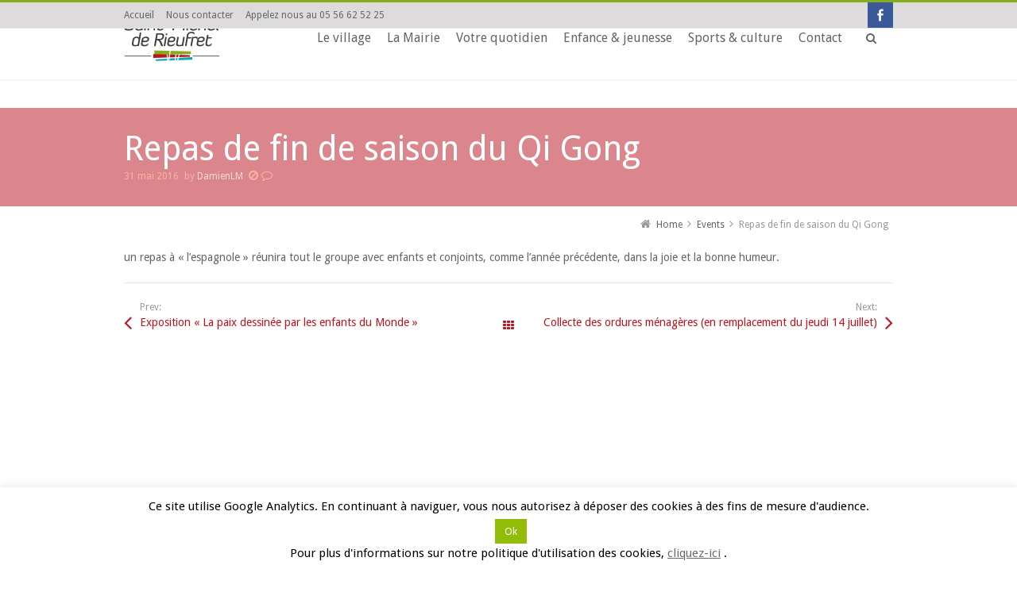

--- FILE ---
content_type: text/html; charset=UTF-8
request_url: https://www.saintmichel-de-rieufret.fr/agenda/repas-de-fin-dannee-du-qi-gong/
body_size: 15500
content:
<!DOCTYPE html>
<!--[if IE 7]>
<html class="no-js lt-ie10 lt-ie9 lt-ie8" id="ie7" lang="fr-FR">
<![endif]-->
<!--[if IE 8]>
<html class="no-js lt-ie10 lt-ie9" id="ie8" lang="fr-FR">
<![endif]-->
<!--[if IE 9]>
<html class="no-js lt-ie10" id="ie9" lang="fr-FR">
<![endif]-->
<!--[if !IE]><!-->
<html class="no-js" lang="fr-FR">
<!--<![endif]-->
<head>
    <meta charset="UTF-8" />
    <title>Repas de fin de saison du Qi Gong - Saint-Michel-de-Rieufret</title>
    <link rel="profile" href="http://gmpg.org/xfn/11" />
    <link rel="pingback" href="https://www.saintmichel-de-rieufret.fr/xmlrpc.php" />

    <meta name='robots' content='index, follow, max-image-preview:large, max-snippet:-1, max-video-preview:-1' />
<meta http-equiv="X-UA-Compatible" content="IE=Edge" />
<meta name="viewport" content="initial-scale=1.0, width=device-width" />
<!--[if lt IE 9]><script src="https://www.saintmichel-de-rieufret.fr/wp-content/themes/SMR-2017/js/excanvas/excanvas.compiled.js"></script><![endif]-->
	<!-- This site is optimized with the Yoast SEO plugin v26.8 - https://yoast.com/product/yoast-seo-wordpress/ -->
	<link rel="canonical" href="https://www.saintmichel-de-rieufret.fr/agenda/repas-de-fin-dannee-du-qi-gong/" />
	<meta property="og:locale" content="fr_FR" />
	<meta property="og:type" content="article" />
	<meta property="og:title" content="Repas de fin de saison du Qi Gong - Saint-Michel-de-Rieufret" />
	<meta property="og:description" content="un repas à « l’espagnole » réunira tout le groupe avec enfants et conjoints, comme l’année précédente, dans la joie et la bonne humeur." />
	<meta property="og:url" content="https://www.saintmichel-de-rieufret.fr/agenda/repas-de-fin-dannee-du-qi-gong/" />
	<meta property="og:site_name" content="Saint-Michel-de-Rieufret" />
	<meta property="article:publisher" content="https://www.facebook.com/saintmichelderieufret" />
	<meta property="article:modified_time" content="2016-07-01T09:47:04+00:00" />
	<script type="application/ld+json" class="yoast-schema-graph">{"@context":"https://schema.org","@graph":[{"@type":"WebPage","@id":"https://www.saintmichel-de-rieufret.fr/agenda/repas-de-fin-dannee-du-qi-gong/","url":"https://www.saintmichel-de-rieufret.fr/agenda/repas-de-fin-dannee-du-qi-gong/","name":"Repas de fin de saison du Qi Gong - Saint-Michel-de-Rieufret","isPartOf":{"@id":"https://www.saintmichel-de-rieufret.fr/#website"},"datePublished":"2016-05-31T08:01:46+00:00","dateModified":"2016-07-01T09:47:04+00:00","breadcrumb":{"@id":"https://www.saintmichel-de-rieufret.fr/agenda/repas-de-fin-dannee-du-qi-gong/#breadcrumb"},"inLanguage":"fr-FR","potentialAction":[{"@type":"ReadAction","target":["https://www.saintmichel-de-rieufret.fr/agenda/repas-de-fin-dannee-du-qi-gong/"]}]},{"@type":"BreadcrumbList","@id":"https://www.saintmichel-de-rieufret.fr/agenda/repas-de-fin-dannee-du-qi-gong/#breadcrumb","itemListElement":[{"@type":"ListItem","position":1,"name":"Accueil","item":"https://www.saintmichel-de-rieufret.fr/"},{"@type":"ListItem","position":2,"name":"Events","item":"https://www.saintmichel-de-rieufret.fr/agenda/"},{"@type":"ListItem","position":3,"name":"Repas de fin de saison du Qi Gong"}]},{"@type":"WebSite","@id":"https://www.saintmichel-de-rieufret.fr/#website","url":"https://www.saintmichel-de-rieufret.fr/","name":"Saint-Michel-de-Rieufret","description":"Le site officiel de la Ville","potentialAction":[{"@type":"SearchAction","target":{"@type":"EntryPoint","urlTemplate":"https://www.saintmichel-de-rieufret.fr/?s={search_term_string}"},"query-input":{"@type":"PropertyValueSpecification","valueRequired":true,"valueName":"search_term_string"}}],"inLanguage":"fr-FR"}]}</script>
	<!-- / Yoast SEO plugin. -->


<link rel='dns-prefetch' href='//maxcdn.bootstrapcdn.com' />
<link rel='dns-prefetch' href='//fonts.googleapis.com' />
<link rel='dns-prefetch' href='//cdn.openshareweb.com' />
<link rel='dns-prefetch' href='//cdn.shareaholic.net' />
<link rel='dns-prefetch' href='//www.shareaholic.net' />
<link rel='dns-prefetch' href='//analytics.shareaholic.com' />
<link rel='dns-prefetch' href='//recs.shareaholic.com' />
<link rel='dns-prefetch' href='//partner.shareaholic.com' />
<link rel="alternate" type="application/rss+xml" title="Saint-Michel-de-Rieufret &raquo; Flux" href="https://www.saintmichel-de-rieufret.fr/feed/" />
<link rel="alternate" type="application/rss+xml" title="Saint-Michel-de-Rieufret &raquo; Flux des commentaires" href="https://www.saintmichel-de-rieufret.fr/comments/feed/" />
<link rel="alternate" title="oEmbed (JSON)" type="application/json+oembed" href="https://www.saintmichel-de-rieufret.fr/wp-json/oembed/1.0/embed?url=https%3A%2F%2Fwww.saintmichel-de-rieufret.fr%2Fagenda%2Frepas-de-fin-dannee-du-qi-gong%2F" />
<link rel="alternate" title="oEmbed (XML)" type="text/xml+oembed" href="https://www.saintmichel-de-rieufret.fr/wp-json/oembed/1.0/embed?url=https%3A%2F%2Fwww.saintmichel-de-rieufret.fr%2Fagenda%2Frepas-de-fin-dannee-du-qi-gong%2F&#038;format=xml" />
<!-- Shareaholic - https://www.shareaholic.com -->
<link rel='preload' href='//cdn.shareaholic.net/assets/pub/shareaholic.js' as='script'/>
<script data-no-minify='1' data-cfasync='false'>
_SHR_SETTINGS = {"endpoints":{"local_recs_url":"https:\/\/www.saintmichel-de-rieufret.fr\/wp-admin\/admin-ajax.php?action=shareaholic_permalink_related","ajax_url":"https:\/\/www.saintmichel-de-rieufret.fr\/wp-admin\/admin-ajax.php","share_counts_url":"https:\/\/www.saintmichel-de-rieufret.fr\/wp-admin\/admin-ajax.php?action=shareaholic_share_counts_api"},"site_id":"3f662588cff1c7eb0d83c968bca8140c","url_components":{"year":"2016","monthnum":"05","day":"31","hour":"10","minute":"01","second":"46","post_id":"1248","postname":"repas-de-fin-dannee-du-qi-gong","category":"non-classe"}};
</script>
<script data-no-minify='1' data-cfasync='false' src='//cdn.shareaholic.net/assets/pub/shareaholic.js' data-shr-siteid='3f662588cff1c7eb0d83c968bca8140c' async ></script>

<!-- Shareaholic Content Tags -->
<meta name='shareaholic:site_name' content='Saint-Michel-de-Rieufret' />
<meta name='shareaholic:language' content='fr-FR' />
<meta name='shareaholic:url' content='https://www.saintmichel-de-rieufret.fr/agenda/repas-de-fin-dannee-du-qi-gong/' />
<meta name='shareaholic:keywords' content='type:ajde_events' />
<meta name='shareaholic:article_published_time' content='2016-05-31T10:01:46+02:00' />
<meta name='shareaholic:article_modified_time' content='2016-07-01T11:47:04+02:00' />
<meta name='shareaholic:shareable_page' content='true' />
<meta name='shareaholic:article_author_name' content='DamienLM' />
<meta name='shareaholic:site_id' content='3f662588cff1c7eb0d83c968bca8140c' />
<meta name='shareaholic:wp_version' content='9.7.13' />

<!-- Shareaholic Content Tags End -->
<style id='wp-img-auto-sizes-contain-inline-css' type='text/css'>
img:is([sizes=auto i],[sizes^="auto," i]){contain-intrinsic-size:3000px 1500px}
/*# sourceURL=wp-img-auto-sizes-contain-inline-css */
</style>
<style id='wp-emoji-styles-inline-css' type='text/css'>

	img.wp-smiley, img.emoji {
		display: inline !important;
		border: none !important;
		box-shadow: none !important;
		height: 1em !important;
		width: 1em !important;
		margin: 0 0.07em !important;
		vertical-align: -0.1em !important;
		background: none !important;
		padding: 0 !important;
	}
/*# sourceURL=wp-emoji-styles-inline-css */
</style>
<style id='wp-block-library-inline-css' type='text/css'>
:root{--wp-block-synced-color:#7a00df;--wp-block-synced-color--rgb:122,0,223;--wp-bound-block-color:var(--wp-block-synced-color);--wp-editor-canvas-background:#ddd;--wp-admin-theme-color:#007cba;--wp-admin-theme-color--rgb:0,124,186;--wp-admin-theme-color-darker-10:#006ba1;--wp-admin-theme-color-darker-10--rgb:0,107,160.5;--wp-admin-theme-color-darker-20:#005a87;--wp-admin-theme-color-darker-20--rgb:0,90,135;--wp-admin-border-width-focus:2px}@media (min-resolution:192dpi){:root{--wp-admin-border-width-focus:1.5px}}.wp-element-button{cursor:pointer}:root .has-very-light-gray-background-color{background-color:#eee}:root .has-very-dark-gray-background-color{background-color:#313131}:root .has-very-light-gray-color{color:#eee}:root .has-very-dark-gray-color{color:#313131}:root .has-vivid-green-cyan-to-vivid-cyan-blue-gradient-background{background:linear-gradient(135deg,#00d084,#0693e3)}:root .has-purple-crush-gradient-background{background:linear-gradient(135deg,#34e2e4,#4721fb 50%,#ab1dfe)}:root .has-hazy-dawn-gradient-background{background:linear-gradient(135deg,#faaca8,#dad0ec)}:root .has-subdued-olive-gradient-background{background:linear-gradient(135deg,#fafae1,#67a671)}:root .has-atomic-cream-gradient-background{background:linear-gradient(135deg,#fdd79a,#004a59)}:root .has-nightshade-gradient-background{background:linear-gradient(135deg,#330968,#31cdcf)}:root .has-midnight-gradient-background{background:linear-gradient(135deg,#020381,#2874fc)}:root{--wp--preset--font-size--normal:16px;--wp--preset--font-size--huge:42px}.has-regular-font-size{font-size:1em}.has-larger-font-size{font-size:2.625em}.has-normal-font-size{font-size:var(--wp--preset--font-size--normal)}.has-huge-font-size{font-size:var(--wp--preset--font-size--huge)}.has-text-align-center{text-align:center}.has-text-align-left{text-align:left}.has-text-align-right{text-align:right}.has-fit-text{white-space:nowrap!important}#end-resizable-editor-section{display:none}.aligncenter{clear:both}.items-justified-left{justify-content:flex-start}.items-justified-center{justify-content:center}.items-justified-right{justify-content:flex-end}.items-justified-space-between{justify-content:space-between}.screen-reader-text{border:0;clip-path:inset(50%);height:1px;margin:-1px;overflow:hidden;padding:0;position:absolute;width:1px;word-wrap:normal!important}.screen-reader-text:focus{background-color:#ddd;clip-path:none;color:#444;display:block;font-size:1em;height:auto;left:5px;line-height:normal;padding:15px 23px 14px;text-decoration:none;top:5px;width:auto;z-index:100000}html :where(.has-border-color){border-style:solid}html :where([style*=border-top-color]){border-top-style:solid}html :where([style*=border-right-color]){border-right-style:solid}html :where([style*=border-bottom-color]){border-bottom-style:solid}html :where([style*=border-left-color]){border-left-style:solid}html :where([style*=border-width]){border-style:solid}html :where([style*=border-top-width]){border-top-style:solid}html :where([style*=border-right-width]){border-right-style:solid}html :where([style*=border-bottom-width]){border-bottom-style:solid}html :where([style*=border-left-width]){border-left-style:solid}html :where(img[class*=wp-image-]){height:auto;max-width:100%}:where(figure){margin:0 0 1em}html :where(.is-position-sticky){--wp-admin--admin-bar--position-offset:var(--wp-admin--admin-bar--height,0px)}@media screen and (max-width:600px){html :where(.is-position-sticky){--wp-admin--admin-bar--position-offset:0px}}

/*# sourceURL=wp-block-library-inline-css */
</style><style id='global-styles-inline-css' type='text/css'>
:root{--wp--preset--aspect-ratio--square: 1;--wp--preset--aspect-ratio--4-3: 4/3;--wp--preset--aspect-ratio--3-4: 3/4;--wp--preset--aspect-ratio--3-2: 3/2;--wp--preset--aspect-ratio--2-3: 2/3;--wp--preset--aspect-ratio--16-9: 16/9;--wp--preset--aspect-ratio--9-16: 9/16;--wp--preset--color--black: #000000;--wp--preset--color--cyan-bluish-gray: #abb8c3;--wp--preset--color--white: #ffffff;--wp--preset--color--pale-pink: #f78da7;--wp--preset--color--vivid-red: #cf2e2e;--wp--preset--color--luminous-vivid-orange: #ff6900;--wp--preset--color--luminous-vivid-amber: #fcb900;--wp--preset--color--light-green-cyan: #7bdcb5;--wp--preset--color--vivid-green-cyan: #00d084;--wp--preset--color--pale-cyan-blue: #8ed1fc;--wp--preset--color--vivid-cyan-blue: #0693e3;--wp--preset--color--vivid-purple: #9b51e0;--wp--preset--gradient--vivid-cyan-blue-to-vivid-purple: linear-gradient(135deg,rgb(6,147,227) 0%,rgb(155,81,224) 100%);--wp--preset--gradient--light-green-cyan-to-vivid-green-cyan: linear-gradient(135deg,rgb(122,220,180) 0%,rgb(0,208,130) 100%);--wp--preset--gradient--luminous-vivid-amber-to-luminous-vivid-orange: linear-gradient(135deg,rgb(252,185,0) 0%,rgb(255,105,0) 100%);--wp--preset--gradient--luminous-vivid-orange-to-vivid-red: linear-gradient(135deg,rgb(255,105,0) 0%,rgb(207,46,46) 100%);--wp--preset--gradient--very-light-gray-to-cyan-bluish-gray: linear-gradient(135deg,rgb(238,238,238) 0%,rgb(169,184,195) 100%);--wp--preset--gradient--cool-to-warm-spectrum: linear-gradient(135deg,rgb(74,234,220) 0%,rgb(151,120,209) 20%,rgb(207,42,186) 40%,rgb(238,44,130) 60%,rgb(251,105,98) 80%,rgb(254,248,76) 100%);--wp--preset--gradient--blush-light-purple: linear-gradient(135deg,rgb(255,206,236) 0%,rgb(152,150,240) 100%);--wp--preset--gradient--blush-bordeaux: linear-gradient(135deg,rgb(254,205,165) 0%,rgb(254,45,45) 50%,rgb(107,0,62) 100%);--wp--preset--gradient--luminous-dusk: linear-gradient(135deg,rgb(255,203,112) 0%,rgb(199,81,192) 50%,rgb(65,88,208) 100%);--wp--preset--gradient--pale-ocean: linear-gradient(135deg,rgb(255,245,203) 0%,rgb(182,227,212) 50%,rgb(51,167,181) 100%);--wp--preset--gradient--electric-grass: linear-gradient(135deg,rgb(202,248,128) 0%,rgb(113,206,126) 100%);--wp--preset--gradient--midnight: linear-gradient(135deg,rgb(2,3,129) 0%,rgb(40,116,252) 100%);--wp--preset--font-size--small: 13px;--wp--preset--font-size--medium: 20px;--wp--preset--font-size--large: 36px;--wp--preset--font-size--x-large: 42px;--wp--preset--spacing--20: 0.44rem;--wp--preset--spacing--30: 0.67rem;--wp--preset--spacing--40: 1rem;--wp--preset--spacing--50: 1.5rem;--wp--preset--spacing--60: 2.25rem;--wp--preset--spacing--70: 3.38rem;--wp--preset--spacing--80: 5.06rem;--wp--preset--shadow--natural: 6px 6px 9px rgba(0, 0, 0, 0.2);--wp--preset--shadow--deep: 12px 12px 50px rgba(0, 0, 0, 0.4);--wp--preset--shadow--sharp: 6px 6px 0px rgba(0, 0, 0, 0.2);--wp--preset--shadow--outlined: 6px 6px 0px -3px rgb(255, 255, 255), 6px 6px rgb(0, 0, 0);--wp--preset--shadow--crisp: 6px 6px 0px rgb(0, 0, 0);}:where(.is-layout-flex){gap: 0.5em;}:where(.is-layout-grid){gap: 0.5em;}body .is-layout-flex{display: flex;}.is-layout-flex{flex-wrap: wrap;align-items: center;}.is-layout-flex > :is(*, div){margin: 0;}body .is-layout-grid{display: grid;}.is-layout-grid > :is(*, div){margin: 0;}:where(.wp-block-columns.is-layout-flex){gap: 2em;}:where(.wp-block-columns.is-layout-grid){gap: 2em;}:where(.wp-block-post-template.is-layout-flex){gap: 1.25em;}:where(.wp-block-post-template.is-layout-grid){gap: 1.25em;}.has-black-color{color: var(--wp--preset--color--black) !important;}.has-cyan-bluish-gray-color{color: var(--wp--preset--color--cyan-bluish-gray) !important;}.has-white-color{color: var(--wp--preset--color--white) !important;}.has-pale-pink-color{color: var(--wp--preset--color--pale-pink) !important;}.has-vivid-red-color{color: var(--wp--preset--color--vivid-red) !important;}.has-luminous-vivid-orange-color{color: var(--wp--preset--color--luminous-vivid-orange) !important;}.has-luminous-vivid-amber-color{color: var(--wp--preset--color--luminous-vivid-amber) !important;}.has-light-green-cyan-color{color: var(--wp--preset--color--light-green-cyan) !important;}.has-vivid-green-cyan-color{color: var(--wp--preset--color--vivid-green-cyan) !important;}.has-pale-cyan-blue-color{color: var(--wp--preset--color--pale-cyan-blue) !important;}.has-vivid-cyan-blue-color{color: var(--wp--preset--color--vivid-cyan-blue) !important;}.has-vivid-purple-color{color: var(--wp--preset--color--vivid-purple) !important;}.has-black-background-color{background-color: var(--wp--preset--color--black) !important;}.has-cyan-bluish-gray-background-color{background-color: var(--wp--preset--color--cyan-bluish-gray) !important;}.has-white-background-color{background-color: var(--wp--preset--color--white) !important;}.has-pale-pink-background-color{background-color: var(--wp--preset--color--pale-pink) !important;}.has-vivid-red-background-color{background-color: var(--wp--preset--color--vivid-red) !important;}.has-luminous-vivid-orange-background-color{background-color: var(--wp--preset--color--luminous-vivid-orange) !important;}.has-luminous-vivid-amber-background-color{background-color: var(--wp--preset--color--luminous-vivid-amber) !important;}.has-light-green-cyan-background-color{background-color: var(--wp--preset--color--light-green-cyan) !important;}.has-vivid-green-cyan-background-color{background-color: var(--wp--preset--color--vivid-green-cyan) !important;}.has-pale-cyan-blue-background-color{background-color: var(--wp--preset--color--pale-cyan-blue) !important;}.has-vivid-cyan-blue-background-color{background-color: var(--wp--preset--color--vivid-cyan-blue) !important;}.has-vivid-purple-background-color{background-color: var(--wp--preset--color--vivid-purple) !important;}.has-black-border-color{border-color: var(--wp--preset--color--black) !important;}.has-cyan-bluish-gray-border-color{border-color: var(--wp--preset--color--cyan-bluish-gray) !important;}.has-white-border-color{border-color: var(--wp--preset--color--white) !important;}.has-pale-pink-border-color{border-color: var(--wp--preset--color--pale-pink) !important;}.has-vivid-red-border-color{border-color: var(--wp--preset--color--vivid-red) !important;}.has-luminous-vivid-orange-border-color{border-color: var(--wp--preset--color--luminous-vivid-orange) !important;}.has-luminous-vivid-amber-border-color{border-color: var(--wp--preset--color--luminous-vivid-amber) !important;}.has-light-green-cyan-border-color{border-color: var(--wp--preset--color--light-green-cyan) !important;}.has-vivid-green-cyan-border-color{border-color: var(--wp--preset--color--vivid-green-cyan) !important;}.has-pale-cyan-blue-border-color{border-color: var(--wp--preset--color--pale-cyan-blue) !important;}.has-vivid-cyan-blue-border-color{border-color: var(--wp--preset--color--vivid-cyan-blue) !important;}.has-vivid-purple-border-color{border-color: var(--wp--preset--color--vivid-purple) !important;}.has-vivid-cyan-blue-to-vivid-purple-gradient-background{background: var(--wp--preset--gradient--vivid-cyan-blue-to-vivid-purple) !important;}.has-light-green-cyan-to-vivid-green-cyan-gradient-background{background: var(--wp--preset--gradient--light-green-cyan-to-vivid-green-cyan) !important;}.has-luminous-vivid-amber-to-luminous-vivid-orange-gradient-background{background: var(--wp--preset--gradient--luminous-vivid-amber-to-luminous-vivid-orange) !important;}.has-luminous-vivid-orange-to-vivid-red-gradient-background{background: var(--wp--preset--gradient--luminous-vivid-orange-to-vivid-red) !important;}.has-very-light-gray-to-cyan-bluish-gray-gradient-background{background: var(--wp--preset--gradient--very-light-gray-to-cyan-bluish-gray) !important;}.has-cool-to-warm-spectrum-gradient-background{background: var(--wp--preset--gradient--cool-to-warm-spectrum) !important;}.has-blush-light-purple-gradient-background{background: var(--wp--preset--gradient--blush-light-purple) !important;}.has-blush-bordeaux-gradient-background{background: var(--wp--preset--gradient--blush-bordeaux) !important;}.has-luminous-dusk-gradient-background{background: var(--wp--preset--gradient--luminous-dusk) !important;}.has-pale-ocean-gradient-background{background: var(--wp--preset--gradient--pale-ocean) !important;}.has-electric-grass-gradient-background{background: var(--wp--preset--gradient--electric-grass) !important;}.has-midnight-gradient-background{background: var(--wp--preset--gradient--midnight) !important;}.has-small-font-size{font-size: var(--wp--preset--font-size--small) !important;}.has-medium-font-size{font-size: var(--wp--preset--font-size--medium) !important;}.has-large-font-size{font-size: var(--wp--preset--font-size--large) !important;}.has-x-large-font-size{font-size: var(--wp--preset--font-size--x-large) !important;}
/*# sourceURL=global-styles-inline-css */
</style>

<style id='classic-theme-styles-inline-css' type='text/css'>
/*! This file is auto-generated */
.wp-block-button__link{color:#fff;background-color:#32373c;border-radius:9999px;box-shadow:none;text-decoration:none;padding:calc(.667em + 2px) calc(1.333em + 2px);font-size:1.125em}.wp-block-file__button{background:#32373c;color:#fff;text-decoration:none}
/*# sourceURL=/wp-includes/css/classic-themes.min.css */
</style>
<link rel='stylesheet' id='cookie-law-info-css' href='https://www.saintmichel-de-rieufret.fr/wp-content/plugins/cookie-law-info/legacy/public/css/cookie-law-info-public.css?ver=3.3.9.1' type='text/css' media='all' />
<link rel='stylesheet' id='cookie-law-info-gdpr-css' href='https://www.saintmichel-de-rieufret.fr/wp-content/plugins/cookie-law-info/legacy/public/css/cookie-law-info-gdpr.css?ver=3.3.9.1' type='text/css' media='all' />
<link rel='stylesheet' id='g1-gmaps-css' href='https://www.saintmichel-de-rieufret.fr/wp-content/plugins/g1-gmaps/css/g1-gmaps.css?ver=0.6.3' type='text/css' media='screen' />
<link rel='stylesheet' id='g1-social-icons-css' href='https://www.saintmichel-de-rieufret.fr/wp-content/plugins/g1-social-icons/css/main.css?ver=1.1.7' type='text/css' media='all' />
<link rel='stylesheet' id='rs-plugin-settings-css' href='https://www.saintmichel-de-rieufret.fr/wp-content/plugins/revslider/public/assets/css/settings.css?ver=5.4.1' type='text/css' media='all' />
<style id='rs-plugin-settings-inline-css' type='text/css'>
.tp-caption a{color:#ff7302;text-shadow:none;-webkit-transition:all 0.2s ease-out;-moz-transition:all 0.2s ease-out;-o-transition:all 0.2s ease-out;-ms-transition:all 0.2s ease-out}.tp-caption a:hover{color:#ffa902}
/*# sourceURL=rs-plugin-settings-inline-css */
</style>
<link rel='stylesheet' id='wpcloudy-css' href='https://www.saintmichel-de-rieufret.fr/wp-content/plugins/wp-cloudy/css/wpcloudy.min.css?ver=6.9' type='text/css' media='all' />
<link rel='stylesheet' id='weblator_polling-plugin-styles-css' href='https://www.saintmichel-de-rieufret.fr/wp-content/plugins/responsive-polls/public/assets/css/public.css?ver=1.5.0' type='text/css' media='all' />
<link rel='stylesheet' id='weblator_polling-fa-css' href='https://www.saintmichel-de-rieufret.fr/wp-content/plugins/responsive-polls/public/assets/css/font-awesome.min.css?ver=1.5.0' type='text/css' media='all' />
<link rel='stylesheet' id='g1-font-awesome-css' href='https://maxcdn.bootstrapcdn.com/font-awesome/4.5.0/css/font-awesome.min.css?ver=4.5.0' type='text/css' media='screen' />
<link rel='stylesheet' id='g1_screen-css' href='https://www.saintmichel-de-rieufret.fr/wp-content/themes/SMR-2017/css/g1-screen.css?ver=1.0.0' type='text/css' media='screen' />
<link rel='stylesheet' id='g1_dynamic_style-css' href='https://www.saintmichel-de-rieufret.fr/wp-content/uploads/g1-dynamic-style.css?respondjs=no&#038;ver=1.0.0' type='text/css' media='screen' />
<link rel='stylesheet' id='galleria_theme-css' href='https://www.saintmichel-de-rieufret.fr/wp-content/themes/SMR-2017/js/galleria/themes/classic/galleria.classic.css?respondjs=no&#038;ver=1.0.0' type='text/css' media='screen' />
<link rel='stylesheet' id='jquery.magnific-popup-css' href='https://www.saintmichel-de-rieufret.fr/wp-content/themes/SMR-2017/js/jquery.magnific-popup/magnific-popup.css?ver=1.0.0' type='text/css' media='screen' />
<link rel='stylesheet' id='evcal_google_fonts-css' href='//fonts.googleapis.com/css?family=Oswald%3A400%2C300%7COpen+Sans%3A400%2C300&#038;ver=6.9' type='text/css' media='screen' />
<link rel='stylesheet' id='evcal_cal_default-css' href='https://www.saintmichel-de-rieufret.fr/wp-content/plugins/eventON/assets/css/eventon_styles.css?ver=6.9' type='text/css' media='all' />
<link rel='stylesheet' id='evo_font_icons-css' href='https://www.saintmichel-de-rieufret.fr/wp-content/plugins/eventON/assets/fonts/font-awesome.css?ver=6.9' type='text/css' media='all' />
<link rel='stylesheet' id='google_font_4fe4578f-css' href='https://fonts.googleapis.com/css?family=Droid+Sans:regular&#038;subset=latin%2Clatin-ext' type='text/css' media='all' />
<script type="text/javascript" src="https://www.saintmichel-de-rieufret.fr/wp-includes/js/jquery/jquery.min.js?ver=3.7.1" id="jquery-core-js"></script>
<script type="text/javascript" src="https://www.saintmichel-de-rieufret.fr/wp-includes/js/jquery/jquery-migrate.min.js?ver=3.4.1" id="jquery-migrate-js"></script>
<script type="text/javascript" id="cookie-law-info-js-extra">
/* <![CDATA[ */
var Cli_Data = {"nn_cookie_ids":[],"cookielist":[],"non_necessary_cookies":[],"ccpaEnabled":"","ccpaRegionBased":"","ccpaBarEnabled":"","strictlyEnabled":["necessary","obligatoire"],"ccpaType":"gdpr","js_blocking":"","custom_integration":"","triggerDomRefresh":"","secure_cookies":""};
var cli_cookiebar_settings = {"animate_speed_hide":"500","animate_speed_show":"500","background":"#fff","border":"#444","border_on":"","button_1_button_colour":"#000","button_1_button_hover":"#000000","button_1_link_colour":"#fff","button_1_as_button":"1","button_1_new_win":"","button_2_button_colour":"#333","button_2_button_hover":"#292929","button_2_link_colour":"#6b6b6b","button_2_as_button":"","button_2_hidebar":"1","button_3_button_colour":"#000","button_3_button_hover":"#000000","button_3_link_colour":"#fff","button_3_as_button":"1","button_3_new_win":"","button_4_button_colour":"#000","button_4_button_hover":"#000000","button_4_link_colour":"#fff","button_4_as_button":"1","button_7_button_colour":"#61a229","button_7_button_hover":"#4e8221","button_7_link_colour":"#fff","button_7_as_button":"1","button_7_new_win":"","font_family":"inherit","header_fix":"","notify_animate_hide":"1","notify_animate_show":"","notify_div_id":"#cookie-law-info-bar","notify_position_horizontal":"right","notify_position_vertical":"bottom","scroll_close":"","scroll_close_reload":"","accept_close_reload":"","reject_close_reload":"","showagain_tab":"","showagain_background":"#fff","showagain_border":"#000","showagain_div_id":"#cookie-law-info-again","showagain_x_position":"100px","text":"#000","show_once_yn":"1","show_once":"10000","logging_on":"","as_popup":"","popup_overlay":"1","bar_heading_text":"","cookie_bar_as":"banner","popup_showagain_position":"bottom-right","widget_position":"left"};
var log_object = {"ajax_url":"https://www.saintmichel-de-rieufret.fr/wp-admin/admin-ajax.php"};
//# sourceURL=cookie-law-info-js-extra
/* ]]> */
</script>
<script type="text/javascript" src="https://www.saintmichel-de-rieufret.fr/wp-content/plugins/cookie-law-info/legacy/public/js/cookie-law-info-public.js?ver=3.3.9.1" id="cookie-law-info-js"></script>
<script type="text/javascript" src="https://www.saintmichel-de-rieufret.fr/wp-content/plugins/revslider/public/assets/js/jquery.themepunch.tools.min.js?ver=5.4.1" id="tp-tools-js"></script>
<script type="text/javascript" src="https://www.saintmichel-de-rieufret.fr/wp-content/plugins/revslider/public/assets/js/jquery.themepunch.revolution.min.js?ver=5.4.1" id="revmin-js"></script>
<script type="text/javascript" src="https://www.saintmichel-de-rieufret.fr/wp-content/plugins/responsive-polls/public/assets/js/vendors/excanvas.js?ver=1.5.0" id="weblator_polling-canvas-js"></script>
<script type="text/javascript" src="https://www.saintmichel-de-rieufret.fr/wp-content/themes/SMR-2017/js/modernizr/modernizr.custom.js?ver=1.0.0" id="modernizr-js"></script>
<link rel="https://api.w.org/" href="https://www.saintmichel-de-rieufret.fr/wp-json/" /><link rel="EditURI" type="application/rsd+xml" title="RSD" href="https://www.saintmichel-de-rieufret.fr/xmlrpc.php?rsd" />
<link rel='shortlink' href='https://www.saintmichel-de-rieufret.fr/?p=1248' />
<link rel="stylesheet" href="https://www.saintmichel-de-rieufret.fr/wp-content/plugins/responsive-polls/public/assets/css/notie.css"><link rel="shortcut icon" href="https://www.saintmichel-de-rieufret.fr/wp-content/uploads/2015/02/favicon.png" /><link rel="apple-touch-icon" href="https://www.saintmichel-de-rieufret.fr/wp-content/uploads/2015/02/SMR-logo1.png" />

<!-- EventON Version -->
<meta name="generator" content="EventON 2.2.24" />

<meta name="generator" content="Powered by Slider Revolution 5.4.1 - responsive, Mobile-Friendly Slider Plugin for WordPress with comfortable drag and drop interface." />
<script type="text/javascript" src="https://www.saintmichel-de-rieufret.fr/wp-content/themes/SMR-2017/js/respond/respond.src.js"></script><link rel='stylesheet' id='eventon_dynamic_styles-css' href='https://www.saintmichel-de-rieufret.fr/wp-content/plugins/eventON/assets/css/eventon_dynamic_styles.css?ver=6.9' type='text/css' media='all' />
</head>
<body class="wp-singular ajde_events-template-default single single-ajde_events postid-1248 wp-theme-SMR-2017 g1-font-regular-m g1-font-important-m g1-tl-squircle g1-tr-squircle g1-br-squircle g1-bl-squircle g1-preheader-open-expand g1-preheader-layout-wide-narrow g1-preheader-tl-square g1-preheader-tr-square g1-preheader-br-square g1-preheader-bl-square g1-header-position-fixed g1-header-layout-wide-narrow g1-header-comp-left-right g1-primary-nav--simple g1-header-tl-square g1-header-tr-square g1-header-br-square g1-header-bl-square g1-header-searchform-small g1-precontent-layout-wide-narrow g1-precontent-tl-square g1-precontent-tr-square g1-precontent-br-square g1-precontent-bl-square g1-content-layout-wide-narrow g1-content-tl-square g1-content-tr-square g1-content-br-square g1-content-bl-square g1-prefooter-layout-wide-narrow g1-prefooter-tl-square g1-prefooter-tr-square g1-prefooter-br-square g1-prefooter-bl-square g1-footer-layout-wide-narrow g1-footer-comp-01 g1-footer-tl-square g1-footer-tr-square g1-footer-br-square g1-footer-bl-square g1-secondary-none" itemscope itemtype="http://schema.org/WebPage">
<div id="page">
    <div id="g1-top">
	
	<!-- BEGIN #g1-header -->
    <div id="g1-header-waypoint">
	<div id="g1-header" class="g1-header" role="banner">
        <div class="g1-layout-inner">
            
            <div id="g1-primary-bar">
                <div id="g1-id"><p class="site-title"><a href="https://www.saintmichel-de-rieufret.fr" title="Go back to the homepage"><img width="127" height="60" id="g1-logo" src="https://www.saintmichel-de-rieufret.fr/wp-content/uploads/2015/02/SMR-logo1.png" alt="Saint-Michel-de-Rieufret" data-g1-src-desktop="https://www.saintmichel-de-rieufret.fr/wp-content/uploads/2015/02/SMR-logo1.png" data-g1-src-desktop-hdpi="https://www.saintmichel-de-rieufret.fr/wp-content/uploads/2015/02/SMR-logo.png" />
                <noscript><img src="https://www.saintmichel-de-rieufret.fr/wp-content/uploads/2015/02/SMR-logo1.png" alt="Saint-Michel-de-Rieufret" /></noscript><img width="127" height="60" id="g1-mobile-logo" src="https://www.saintmichel-de-rieufret.fr/wp-content/uploads/2015/02/SMR-logo.png" alt="Saint-Michel-de-Rieufret" data-g1-src-mobile="https://www.saintmichel-de-rieufret.fr/wp-content/uploads/2015/02/SMR-logo.png" data-g1-src-mobile-hdpi="https://www.saintmichel-de-rieufret.fr/wp-content/uploads/2015/02/SMR-logo.png" /></a></p></div><!-- #id -->
                <!-- BEGIN #g1-primary-nav -->
                <nav id="g1-primary-nav" class="g1-nav--simple g1-nav--collapsed">
                    <a id="g1-primary-nav-switch" href="#">Menu</a>
                    <ul id="g1-primary-nav-menu" class=""><li id="menu-item-497" class="menu-item menu-item-type-post_type menu-item-object-page menu-item-has-children menu-parent-item menu-item-497 g1-menu-item-level-0 g1-type-drops"><a href="https://www.saintmichel-de-rieufret.fr/le-village/"><div class="g1-nav-item__arrow"></div><div class="g1-nav-item__title">Le village</div></a>
<div class="g1-submenus"><ul>
	<li id="menu-item-501" class="menu-item menu-item-type-post_type menu-item-object-page menu-item-501 g1-menu-item-level-1"><a href="https://www.saintmichel-de-rieufret.fr/le-village/"><div class="g1-nav-item__title">Présentation</div></a></li>
	<li id="menu-item-498" class="menu-item menu-item-type-post_type menu-item-object-page menu-item-498 g1-menu-item-level-1"><a href="https://www.saintmichel-de-rieufret.fr/le-village/le-patrimoine/"><div class="g1-nav-item__title">Le patrimoine</div></a></li>
	<li id="menu-item-499" class="menu-item menu-item-type-post_type menu-item-object-page menu-item-499 g1-menu-item-level-1"><a href="https://www.saintmichel-de-rieufret.fr/le-village/les-grands-chiffres/"><div class="g1-nav-item__title">Les grands chiffres</div></a></li>
	<li id="menu-item-500" class="menu-item menu-item-type-post_type menu-item-object-page menu-item-500 g1-menu-item-level-1"><a href="https://www.saintmichel-de-rieufret.fr/le-village/les-hebergements/"><div class="g1-nav-item__title">Les hébergements</div></a></li>
</ul></div>
</li>
<li id="menu-item-502" class="menu-item menu-item-type-post_type menu-item-object-page menu-item-has-children menu-parent-item menu-item-502 g1-menu-item-level-0 g1-type-drops"><a href="https://www.saintmichel-de-rieufret.fr/la-mairie/vos-elus/"><div class="g1-nav-item__arrow"></div><div class="g1-nav-item__title">La Mairie</div></a>
<div class="g1-submenus"><ul>
	<li id="menu-item-70" class="menu-item menu-item-type-post_type menu-item-object-page menu-item-70 g1-menu-item-level-1"><a href="https://www.saintmichel-de-rieufret.fr/la-mairie/vos-elus/"><div class="g1-nav-item__title">Vos élus</div></a></li>
	<li id="menu-item-343" class="menu-item menu-item-type-post_type menu-item-object-page menu-item-343 g1-menu-item-level-1"><a href="https://www.saintmichel-de-rieufret.fr/la-mairie/les-commissions-municipales/"><div class="g1-nav-item__title">Les commissions</div></a></li>
	<li id="menu-item-71" class="menu-item menu-item-type-post_type menu-item-object-page menu-item-71 g1-menu-item-level-1"><a href="https://www.saintmichel-de-rieufret.fr/la-mairie/vos-services/"><div class="g1-nav-item__title">Vos services</div></a></li>
	<li id="menu-item-69" class="menu-item menu-item-type-post_type menu-item-object-page menu-item-69 g1-menu-item-level-1"><a href="https://www.saintmichel-de-rieufret.fr/la-mairie/vos-demarches/"><div class="g1-nav-item__title">Vos démarches</div></a></li>
	<li id="menu-item-68" class="menu-item menu-item-type-post_type menu-item-object-page menu-item-68 g1-menu-item-level-1"><a href="https://www.saintmichel-de-rieufret.fr/la-mairie/deliberations/"><div class="g1-nav-item__title">Délibérations</div></a></li>
	<li id="menu-item-723" class="menu-item menu-item-type-post_type menu-item-object-page menu-item-723 g1-menu-item-level-1"><a href="https://www.saintmichel-de-rieufret.fr/marches-publics/"><div class="g1-nav-item__title">Marchés publics</div></a></li>
</ul></div>
</li>
<li id="menu-item-505" class="menu-item menu-item-type-post_type menu-item-object-page menu-item-has-children menu-parent-item menu-item-505 g1-menu-item-level-0 g1-type-drops"><a href="https://www.saintmichel-de-rieufret.fr/votre-quotidien/votre-nouveau-cadre-de-vie/"><div class="g1-nav-item__arrow"></div><div class="g1-nav-item__title">Votre quotidien</div></a>
<div class="g1-submenus"><ul>
	<li id="menu-item-432" class="menu-item menu-item-type-post_type menu-item-object-page menu-item-432 g1-menu-item-level-1"><a href="https://www.saintmichel-de-rieufret.fr/votre-quotidien/votre-nouveau-cadre-de-vie/"><div class="g1-nav-item__title">Cadre de vie</div></a></li>
	<li id="menu-item-83" class="menu-item menu-item-type-post_type menu-item-object-page menu-item-83 g1-menu-item-level-1"><a href="https://www.saintmichel-de-rieufret.fr/votre-quotidien/agenda/"><div class="g1-nav-item__title">Agenda</div></a></li>
	<li id="menu-item-85" class="menu-item menu-item-type-post_type menu-item-object-page menu-item-85 g1-menu-item-level-1"><a href="https://www.saintmichel-de-rieufret.fr/votre-quotidien/commercants-et-artisans/"><div class="g1-nav-item__title">Commerçants et artisans</div></a></li>
	<li id="menu-item-86" class="menu-item menu-item-type-post_type menu-item-object-page menu-item-86 g1-menu-item-level-1"><a href="https://www.saintmichel-de-rieufret.fr/votre-quotidien/location-de-salle/"><div class="g1-nav-item__title">Location de salle</div></a></li>
	<li id="menu-item-2690" class="menu-item menu-item-type-post_type menu-item-object-page menu-item-2690 g1-menu-item-level-1"><a href="https://www.saintmichel-de-rieufret.fr/votre-quotidien/collecte-des-dechets-2/"><div class="g1-nav-item__title">Collecte des déchets</div></a></li>
	<li id="menu-item-584" class="menu-item menu-item-type-post_type menu-item-object-page menu-item-584 g1-menu-item-level-1"><a href="https://www.saintmichel-de-rieufret.fr/numeros-utiles/"><div class="g1-nav-item__title">Numéros utiles</div></a></li>
</ul></div>
</li>
<li id="menu-item-506" class="menu-item menu-item-type-post_type menu-item-object-page menu-item-has-children menu-parent-item menu-item-506 g1-menu-item-level-0 g1-type-drops"><a href="https://www.saintmichel-de-rieufret.fr/enfance-jeunesse/petite-enfance/"><div class="g1-nav-item__arrow"></div><div class="g1-nav-item__title">Enfance &#038; jeunesse</div></a>
<div class="g1-submenus"><ul>
	<li id="menu-item-64" class="menu-item menu-item-type-post_type menu-item-object-page menu-item-64 g1-menu-item-level-1"><a href="https://www.saintmichel-de-rieufret.fr/enfance-jeunesse/petite-enfance/"><div class="g1-nav-item__title">Petite enfance</div></a></li>
	<li id="menu-item-65" class="menu-item menu-item-type-post_type menu-item-object-page menu-item-65 g1-menu-item-level-1"><a href="https://www.saintmichel-de-rieufret.fr/enfance-jeunesse/scolarite/"><div class="g1-nav-item__title">Scolarité</div></a></li>
	<li id="menu-item-578" class="menu-item menu-item-type-post_type menu-item-object-page menu-item-578 g1-menu-item-level-1"><a href="https://www.saintmichel-de-rieufret.fr/enfance-jeunesse/restaurant/"><div class="g1-nav-item__title">Le restaurant scolaire &#8211; Accueil périscolaire</div></a></li>
	<li id="menu-item-63" class="menu-item menu-item-type-post_type menu-item-object-page menu-item-63 g1-menu-item-level-1"><a href="https://www.saintmichel-de-rieufret.fr/enfance-jeunesse/la-mission-locale/"><div class="g1-nav-item__title">La Mission Locale</div></a></li>
</ul></div>
</li>
<li id="menu-item-507" class="menu-item menu-item-type-post_type menu-item-object-page menu-item-has-children menu-parent-item menu-item-507 g1-menu-item-level-0 g1-type-drops"><a href="https://www.saintmichel-de-rieufret.fr/sports-culture/les-associations/"><div class="g1-nav-item__arrow"></div><div class="g1-nav-item__title">Sports &#038; culture</div></a>
<div class="g1-submenus"><ul>
	<li id="menu-item-79" class="menu-item menu-item-type-post_type menu-item-object-page menu-item-79 g1-menu-item-level-1"><a href="https://www.saintmichel-de-rieufret.fr/sports-culture/les-associations/"><div class="g1-nav-item__title">Les associations</div></a></li>
	<li id="menu-item-370" class="menu-item menu-item-type-post_type menu-item-object-page menu-item-370 g1-menu-item-level-1"><a href="https://www.saintmichel-de-rieufret.fr/sports-culture/les-chemins-de-randonnee/"><div class="g1-nav-item__title">Les chemins de randonnée</div></a></li>
	<li id="menu-item-574" class="menu-item menu-item-type-post_type menu-item-object-page menu-item-574 g1-menu-item-level-1"><a href="https://www.saintmichel-de-rieufret.fr/sports-culture/boites_livres/"><div class="g1-nav-item__title">Boîte à Livres</div></a></li>
	<li id="menu-item-81" class="menu-item menu-item-type-post_type menu-item-object-page menu-item-81 g1-menu-item-level-1"><a href="https://www.saintmichel-de-rieufret.fr/sports-culture/mediatheque-intercommunale/"><div class="g1-nav-item__title">Médiathèque intercommunale</div></a></li>
</ul></div>
</li>
<li id="menu-item-61" class="menu-item menu-item-type-post_type menu-item-object-page menu-item-61 g1-menu-item-level-0 g1-type-drops"><a href="https://www.saintmichel-de-rieufret.fr/contact/"><div class="g1-nav-item__title">Contact</div></a></li>
</ul>
                    
                                                            <div class="g1-searchbox g1-searchbox--small g1-searchbox--wide-narrow">
                        <a class="g1-searchbox__switch" href="#">
                            <div class="g1-searchbox__arrow"></div>
                            <strong>&nbsp;</strong>
                        </a>
                        <form method="get" id="searchform" action="https://www.saintmichel-de-rieufret.fr" role="search">
    <div class="g1-outer">
        <div class="g1-inner">
            <input type="text" value="" name="s" id="s" size="15" placeholder="Search..." />
            <div class="g1-form-actions">
                <input id="searchsubmit" class="g1-no-replace" type="submit" value="Search" />
            </div>
        </div>
    </div>
</form>
                    </div>
                    
                </nav>
                <!-- END #g1-primary-nav -->
            </div><!-- END #g1-primary-bar -->

            
		</div>

        <div class="g1-background">
</div>	</div>
    </div>
	<!-- END #g1-header -->	

		
		
	
<!-- BEGIN #g1-precontent -->
<div id="g1-precontent" class="g1-precontent">
        <div class="g1-background">
</div></div>
<!-- END #g1-precontent -->

        <div class="g1-background">
        </div>
    </div>

	<!-- BEGIN #g1-content -->
	<div id="g1-content" class="g1-content">
        <div class="g1-layout-inner">
            <nav class="g1-nav-breadcrumbs g1-meta"><p class="assistive-text">You are here: </p><ol itemscope itemtype="http://schema.org/BreadcrumbList"><li class="g1-nav-breadcrumbs__item" itemprop="itemListElement" itemscope itemtype="http://schema.org/ListItem"><a itemprop="item" href="https://www.saintmichel-de-rieufret.fr/"><span itemprop="name">Home</span></a><meta itemprop="position" content="1" /></li><li class="g1-nav-breadcrumbs__item" itemprop="itemListElement" itemscope itemtype="http://schema.org/ListItem"><a itemprop="item" href="https://www.saintmichel-de-rieufret.fr/agenda/"><span itemprop="name">Events</span></a><meta itemprop="position" content="2" /></li><li class="g1-nav-breadcrumbs__item">Repas de fin de saison du Qi Gong</li></ol></nav>            <div id="g1-content-area">    <div id="primary">
        <div id="content" role="main">

                            <article itemscope itemtype="http://schema.org/BlogPosting" id="post-1248" class="post-1248 ajde_events type-ajde_events status-publish g1-complete">
    <header class="entry-header">
        <ul class="g1-flags"><li class="g1-flag-post-format"><span title="Post format: "></span></li></ul>
        <div class="g1-hgroup">
                            <h1 class="entry-title" itemprop="headline">Repas de fin de saison du Qi Gong</h1>
                                </div>

                <p class="g1-meta entry-meta">
            <time itemprop="datePublished" datetime="2016-05-31T10:01:46" class="entry-date">31 mai 2016</time>        			<span class="entry-author">by		
			<a href="https://www.saintmichel-de-rieufret.fr/author/damienlm/" title="Posts by DamienLM" rel="author">									<span>DamienLM</span>
							</a>
		</span>
        <span class="entry-comments-link">
    	<span>Comments are off</span>    </span>
            </p>
            </header><!-- .entry-header -->

    
    
    
	
    <div class="entry-content">
        <div style='display:none;' class='shareaholic-canvas' data-app='share_buttons' data-title='Repas de fin de saison du Qi Gong' data-link='https://www.saintmichel-de-rieufret.fr/agenda/repas-de-fin-dannee-du-qi-gong/' data-app-id-name='post_above_content'></div><p>un repas à « l’espagnole » réunira tout le groupe avec enfants et conjoints, comme l’année précédente, dans la joie et la bonne humeur.</p>
<div style='display:none;' class='shareaholic-canvas' data-app='share_buttons' data-title='Repas de fin de saison du Qi Gong' data-link='https://www.saintmichel-de-rieufret.fr/agenda/repas-de-fin-dannee-du-qi-gong/' data-app-id-name='post_below_content'></div>            </div><!-- .entry-content -->

        <div class="g1-meta entry-terms">
            </div>
    
    	<meta itemprop="mainEntityOfPage" content="https://www.saintmichel-de-rieufret.fr/agenda/repas-de-fin-dannee-du-qi-gong/"/>
	<meta itemprop="dateModified"
	      content="2016-07-01T11:47:04"/>

	<span itemprop="publisher" itemscope itemtype="http://schema.org/Organization">
		<meta itemprop="name" content="Saint-Michel-de-Rieufret" />
		<span itemprop="logo" itemscope itemtype="http://schema.org/ImageObject">
			<meta itemprop="url" content="https://www.saintmichel-de-rieufret.fr/wp-content/uploads/2015/02/SMR-logo.png" />
		</span>
	</span>
	
    <nav class="g1-nav-single">
    <p>See more</p>
	<ol>
		<li class="g1-nav-single__prev">
            <strong class="g1-meta">Prev:</strong><a href="https://www.saintmichel-de-rieufret.fr/agenda/exposition-la-paix-dessinee-par-les-enfants-du-monde/" rel="prev">Exposition « La paix dessinée par les enfants du Monde »</a>        </li>
		<li class="g1-nav-single__back">
            <strong>Back:</strong>
			<a href="https://www.saintmichel-de-rieufret.fr/agenda/" title="See all entries">All Events</a>
		</li>
		<li class="g1-nav-single__next">
            <strong class="g1-meta">Next:</strong><a href="https://www.saintmichel-de-rieufret.fr/agenda/collecte-ordures-menageres-remplacement-jeudi-14-juillet/" rel="next">Collecte des ordures ménagères (en remplacement du jeudi 14 juillet)</a>        </li>
	</ol>
</nav>    
    
    <div class="entry-utility">
            </div><!-- .entry-utility -->

    
</article>
            
        </div><!-- #content -->
    </div><!-- #primary -->
            </div>
            <!-- END #g1-content-area -->
                    </div>

        <div class="g1-background">
</div>	</div>
	<!-- END #g1-content -->	

	
    
	<!-- BEGIN #g1-preheader -->
	<aside id="g1-preheader" class="g1-preheader">
        <div class="g1-layout-inner">
            
            <!-- BEGIN #g1-preheader-bar -->
            <div id="g1-preheader-bar" class="g1-meta">
                                <nav id="g1-secondary-nav">
                    <a id="g1-secondary-nav-switch" href="#"></a>
                    <ul id="g1-secondary-nav-menu" class=""><li id="menu-item-99" class="menu-item menu-item-type-post_type menu-item-object-page menu-item-home menu-item-99"><a href="https://www.saintmichel-de-rieufret.fr/">Accueil</a></li>
<li id="menu-item-95" class="menu-item menu-item-type-post_type menu-item-object-page menu-item-95"><a href="https://www.saintmichel-de-rieufret.fr/contact/">Nous contacter</a></li>
<li id="menu-item-96" class="menu-item menu-item-type-custom menu-item-object-custom menu-item-96"><a href="tel:0556625225">Appelez nous au 05 56 62 52 25</a></li>
</ul>                </nav>
                
                
                                
                <style type="text/css" scoped="scoped">.g1-social-icon--facebook { background-color:#3B5998; }
</style><div id="g1-social-icons-1" class="g1-social-icons g1-social-icons--list-horizontal g1-social-icons--24 g1-social-icons--icon"><ul><li><a class="g1-new-window " href="https://www.facebook.com/saintmichelderieufret" rel="nofollow"><span class="g1-social-icon g1-social-icon--facebook"><img src="https://www.saintmichel-de-rieufret.fr/wp-content/plugins/g1-social-icons/images/facebook/facebook-48.png" alt="facebook" width="24" height="24" /></span></a></li></ul></div>            </div>
            <!-- END #g1-preheader-bar -->

            
                    </div><!-- .g1-inner -->

        <div class="g1-background">
</div>	</aside>
	<!-- END #g1-preheader -->	
	
	

	<!-- BEGIN #g1-prefooter -->
<aside id="g1-prefooter" class="g1-prefooter">
    <div style="height: 380px;" class="g1gmap "><div class="g1gmap-marker-config"  data-g1gmap-marker-config='{"lat":"44.6221239","long":"-0.433616499999971","label":"15 Le Bourg-Sud-Ouest, 33720 Saint-Michel-de-Rieufret, France","icon_id":"149","icon_path":"https:\/\/www.saintmichel-de-rieufret.fr\/wp-content\/uploads\/2015\/02\/point-SMR.png","info_state":"none","visibility":"standard","id":100}'><h4>La Mairie</h4>
15 Le Bourg<br/>
33720 Saint-Michel-de-Rieufret</div><div class="g1gmap-main" style="width: 100%; height: 380px;"><div style="width: 100%; height: 100%;" id="g1gmap-1-4" class="g1gmap-inner"  data-g1gmap-config='{"width":"","height":"380","full_width":"standard","lat":"44.6221239","long":"-0.433616499999971","zoom":"15","custom_colors":"standard","color_hue":"0","color_saturation":"-100","color_lightness":"0","color_gamma":"1","invert_lightness":"","type":"roadmap","type_control":"horizontal","pan_control":"standard","scale_control":"none","zoom_control":"small","street_view_control":"none","overview_control":"none","scroll_wheel_to_zoom":"none","double_click_to_zoom":"standard","draggable":"standard","parallax":"standard"}'></div><div class="g1gmap-observer"></div></div><div class="g1gmap-side"></div></div>        
                <!-- BEGIN #g1-prefooter-widget-area -->
        <div  id="g1-prefooter-widget-area" class="g1-layout-inner">
                        <div class="g1-grid">
                                                <div class="g1-column g1-one-fourth">
                    <section id="text-2" class="widget widget_text g1-widget--cssclass">			<div class="textwidget"><img src="https://www.saintmichel-de-rieufret.fr/wp-content/uploads/2015/02/SMR-logo.png" />
<br/><br/>
<iframe src="//www.facebook.com/plugins/like.php?href=https%3A%2F%2Fwww.facebook.com%2Fsaintmichelderieufret&amp;width&amp;layout=standard&amp;action=like&amp;show_faces=false&amp;share=false&amp;height=35&amp;appId=161741697178833" scrolling="no" frameborder="0" style="border:none; overflow:hidden; height:35px;" allowTransparency="true"></iframe></div>
		</section>                </div>
                                <div class="g1-column g1-one-fourth">
                    <section id="text-3" class="widget widget_text g1-widget--cssclass">			<div class="textwidget"><h3>Mairie</h3>
<p>15, le bourg<br/>33720 Saint-Michel-de-Rieufret</p>

<p>Tél. 05 56 62 52 25<br/>Fax 05 56 62 48 67</p></div>
		</section>                </div>
                                <div class="g1-column g1-one-half">
                    <section id="text-4" class="widget widget_text g1-widget--cssclass">			<div class="textwidget"><h3>Horaires d'ouverture au public</h3>
<p>Lundi, Mardi, Mercredi, Jeudi et Vendredi<br/>
de 9h00 à 12h30 et de 16h à 18h</p>

<p>En dehors de ces horaires et uniquement en cas d'urgence, vous pouvez nous contacter via notre <a href="https://www.saintmichel-de-rieufret.fr/?page_id=58">formulaire de contact</a></p> </div>
		</section>                </div>
                            </div>
                    </div>
        <!-- END #g1-prefooter-widget-area -->
        
            <div class="g1-background">
</div></aside>
<!-- END #g1-prefooter -->
	
		
	<!-- BEGIN #g1-footer -->
	<footer id="g1-footer" class="g1-footer" role="contentinfo">
            
            <!-- BEGIN #g1-footer-area -->
            <div id="g1-footer-area" class="g1-layout-inner">
                <nav id="g1-footer-nav">
                    <ul id="g1-footer-nav-menu" class=""><li id="menu-item-421" class="menu-item menu-item-type-post_type menu-item-object-page menu-item-421"><a href="https://www.saintmichel-de-rieufret.fr/partenaires/">Partenaires</a></li>
<li id="menu-item-106" class="menu-item menu-item-type-post_type menu-item-object-page menu-item-106"><a href="https://www.saintmichel-de-rieufret.fr/mentions-legales/">Mentions légales</a></li>
<li id="menu-item-105" class="menu-item menu-item-type-post_type menu-item-object-page menu-item-105"><a href="https://www.saintmichel-de-rieufret.fr/plan-du-site/">Plan du site</a></li>
<li id="menu-item-107" class="menu-item menu-item-type-post_type menu-item-object-page menu-item-107"><a href="https://www.saintmichel-de-rieufret.fr/contact/">Contact</a></li>
</ul>                </nav>
                <p id="g1-footer-text">2017 © Mairie de Saint-Michel-de-Rieufret</p>
            </div>
            <!-- END #g1-footer-area -->

            
        <div class="g1-background">
</div>	</footer>
	<!-- END #g1-footer -->

            <a href="#page" id="g1-back-to-top">Back to Top</a>
    	
	</div>
<!-- END #page -->
<script type="speculationrules">
{"prefetch":[{"source":"document","where":{"and":[{"href_matches":"/*"},{"not":{"href_matches":["/wp-*.php","/wp-admin/*","/wp-content/uploads/*","/wp-content/*","/wp-content/plugins/*","/wp-content/themes/SMR-2017/*","/*\\?(.+)"]}},{"not":{"selector_matches":"a[rel~=\"nofollow\"]"}},{"not":{"selector_matches":".no-prefetch, .no-prefetch a"}}]},"eagerness":"conservative"}]}
</script>
<!--googleoff: all--><div id="cookie-law-info-bar" data-nosnippet="true"><span>Ce site utilise Google Analytics. En continuant à naviguer, vous nous autorisez à déposer des cookies à des fins de mesure d'audience.<br />
<a role="button" class="cli_action_button cli-accept-button medium cli-plugin-button green" data-cli_action="accept">Ok</a><br />
Pour plus d'informations sur notre politique d'utilisation des cookies, <a href="https://www.saintmichel-de-rieufret.fr/mentions-legales/" id="CONSTANT_OPEN_URL" target="_blank" class="cli-plugin-main-link">cliquez-ici</a> .</span></div><div id="cookie-law-info-again" data-nosnippet="true"><span id="cookie_hdr_showagain">Privacy &amp; Cookies Policy</span></div><div class="cli-modal" data-nosnippet="true" id="cliSettingsPopup" tabindex="-1" role="dialog" aria-labelledby="cliSettingsPopup" aria-hidden="true">
  <div class="cli-modal-dialog" role="document">
	<div class="cli-modal-content cli-bar-popup">
		  <button type="button" class="cli-modal-close" id="cliModalClose">
			<svg class="" viewBox="0 0 24 24"><path d="M19 6.41l-1.41-1.41-5.59 5.59-5.59-5.59-1.41 1.41 5.59 5.59-5.59 5.59 1.41 1.41 5.59-5.59 5.59 5.59 1.41-1.41-5.59-5.59z"></path><path d="M0 0h24v24h-24z" fill="none"></path></svg>
			<span class="wt-cli-sr-only">Fermer</span>
		  </button>
		  <div class="cli-modal-body">
			<div class="cli-container-fluid cli-tab-container">
	<div class="cli-row">
		<div class="cli-col-12 cli-align-items-stretch cli-px-0">
			<div class="cli-privacy-overview">
				<h4>Privacy Overview</h4>				<div class="cli-privacy-content">
					<div class="cli-privacy-content-text">This website uses cookies to improve your experience while you navigate through the website. Out of these, the cookies that are categorized as necessary are stored on your browser as they are essential for the working of basic functionalities of the website. We also use third-party cookies that help us analyze and understand how you use this website. These cookies will be stored in your browser only with your consent. You also have the option to opt-out of these cookies. But opting out of some of these cookies may affect your browsing experience.</div>
				</div>
				<a class="cli-privacy-readmore" aria-label="Voir plus" role="button" data-readmore-text="Voir plus" data-readless-text="Voir moins"></a>			</div>
		</div>
		<div class="cli-col-12 cli-align-items-stretch cli-px-0 cli-tab-section-container">
												<div class="cli-tab-section">
						<div class="cli-tab-header">
							<a role="button" tabindex="0" class="cli-nav-link cli-settings-mobile" data-target="necessary" data-toggle="cli-toggle-tab">
								Necessary							</a>
															<div class="wt-cli-necessary-checkbox">
									<input type="checkbox" class="cli-user-preference-checkbox"  id="wt-cli-checkbox-necessary" data-id="checkbox-necessary" checked="checked"  />
									<label class="form-check-label" for="wt-cli-checkbox-necessary">Necessary</label>
								</div>
								<span class="cli-necessary-caption">Toujours activé</span>
													</div>
						<div class="cli-tab-content">
							<div class="cli-tab-pane cli-fade" data-id="necessary">
								<div class="wt-cli-cookie-description">
									Necessary cookies are absolutely essential for the website to function properly. This category only includes cookies that ensures basic functionalities and security features of the website. These cookies do not store any personal information.								</div>
							</div>
						</div>
					</div>
																	<div class="cli-tab-section">
						<div class="cli-tab-header">
							<a role="button" tabindex="0" class="cli-nav-link cli-settings-mobile" data-target="non-necessary" data-toggle="cli-toggle-tab">
								Non-necessary							</a>
															<div class="cli-switch">
									<input type="checkbox" id="wt-cli-checkbox-non-necessary" class="cli-user-preference-checkbox"  data-id="checkbox-non-necessary" checked='checked' />
									<label for="wt-cli-checkbox-non-necessary" class="cli-slider" data-cli-enable="Activé" data-cli-disable="Désactivé"><span class="wt-cli-sr-only">Non-necessary</span></label>
								</div>
													</div>
						<div class="cli-tab-content">
							<div class="cli-tab-pane cli-fade" data-id="non-necessary">
								<div class="wt-cli-cookie-description">
									Any cookies that may not be particularly necessary for the website to function and is used specifically to collect user personal data via analytics, ads, other embedded contents are termed as non-necessary cookies. It is mandatory to procure user consent prior to running these cookies on your website.								</div>
							</div>
						</div>
					</div>
										</div>
	</div>
</div>
		  </div>
		  <div class="cli-modal-footer">
			<div class="wt-cli-element cli-container-fluid cli-tab-container">
				<div class="cli-row">
					<div class="cli-col-12 cli-align-items-stretch cli-px-0">
						<div class="cli-tab-footer wt-cli-privacy-overview-actions">
						
															<a id="wt-cli-privacy-save-btn" role="button" tabindex="0" data-cli-action="accept" class="wt-cli-privacy-btn cli_setting_save_button wt-cli-privacy-accept-btn cli-btn">Enregistrer &amp; appliquer</a>
													</div>
						
					</div>
				</div>
			</div>
		</div>
	</div>
  </div>
</div>
<div class="cli-modal-backdrop cli-fade cli-settings-overlay"></div>
<div class="cli-modal-backdrop cli-fade cli-popupbar-overlay"></div>
<!--googleon: all-->		<script type="text/javascript">
		/*<![CDATA[*/
		var gmapstyles = 'default';
		/* ]]> */
		</script>		
		<script type="text/javascript" id="wpc-ajax-js-extra">
/* <![CDATA[ */
var wpcAjax = {"wpc_nonce":"8c41215550","wpc_url":"https://www.saintmichel-de-rieufret.fr/wp-admin/admin-ajax.php?lang=fr"};
//# sourceURL=wpc-ajax-js-extra
/* ]]> */
</script>
<script type="text/javascript" src="https://www.saintmichel-de-rieufret.fr/wp-content/plugins/wp-cloudy/js/wp-cloudy-ajax.js?ver=6.9" id="wpc-ajax-js"></script>
<script type="text/javascript" src="https://www.saintmichel-de-rieufret.fr/wp-content/plugins/responsive-polls/public/assets/js/vendors/chartjs_new.js?ver=1.5.0" id="weblator_polling-charts-js"></script>
<script type="text/javascript" src="https://www.saintmichel-de-rieufret.fr/wp-content/plugins/responsive-polls/public/assets/js/app/legend.js?ver=1.5.0" id="weblator_polling-legend-js"></script>
<script type="text/javascript" id="weblator_polling-plugin-script-js-extra">
/* <![CDATA[ */
var ajaxurl = "https://www.saintmichel-de-rieufret.fr/wp-admin/admin-ajax.php";
//# sourceURL=weblator_polling-plugin-script-js-extra
/* ]]> */
</script>
<script type="text/javascript" src="https://www.saintmichel-de-rieufret.fr/wp-content/plugins/responsive-polls/public/assets/js/app/poll.js?ver=1.5.0" id="weblator_polling-plugin-script-js"></script>
<script type="text/javascript" src="https://www.saintmichel-de-rieufret.fr/wp-content/plugins/responsive-polls/public/assets/js/app/poll-init.js?ver=1.5.0" id="weblator_polling-poll-init-js"></script>
<script type="text/javascript" id="g1_main-js-extra">
/* <![CDATA[ */
var g1Theme = {"uri":"https://www.saintmichel-de-rieufret.fr/wp-content/themes/SMR-2017"};
//# sourceURL=g1_main-js-extra
/* ]]> */
</script>
<script type="text/javascript" src="https://www.saintmichel-de-rieufret.fr/wp-content/themes/SMR-2017/js/main.js?ver=1.0.0" id="g1_main-js"></script>
<script type="text/javascript" src="https://www.saintmichel-de-rieufret.fr/wp-content/themes/SMR-2017/js/jquery.touchSwipe/jquery.touchSwipe.min.js?ver=1.0.0" id="jquery.touchSwipe-js"></script>
<script type="text/javascript" src="https://www.saintmichel-de-rieufret.fr/wp-content/themes/SMR-2017/js/galleria/galleria-1.2.9.min.js?ver=1.0.0" id="galleria-js"></script>
<script type="text/javascript" src="https://www.saintmichel-de-rieufret.fr/wp-content/themes/SMR-2017/js/galleria/themes/classic/galleria.classic.js?ver=1.0.0" id="galleria_theme-js"></script>
<script type="text/javascript" src="https://www.saintmichel-de-rieufret.fr/wp-content/themes/SMR-2017/lib/g1-simple-sliders/js/g1-simple-sliders.js?ver=1.0.0" id="g1_simple_sliders-js"></script>
<script type="text/javascript" src="https://www.saintmichel-de-rieufret.fr/wp-includes/js/comment-reply.min.js?ver=6.9" id="comment-reply-js" async="async" data-wp-strategy="async" fetchpriority="low"></script>
<script type="text/javascript" src="https://www.saintmichel-de-rieufret.fr/wp-content/themes/SMR-2017/js/jquery-metadata/jquery.metadata.js?ver=1.0.0" id="metadata-js"></script>
<script type="text/javascript" src="https://www.saintmichel-de-rieufret.fr/wp-content/themes/SMR-2017/js/easing/jquery.easing.1.3.js?ver=1.0.0" id="easing-js"></script>
<script type="text/javascript" src="https://www.saintmichel-de-rieufret.fr/wp-content/themes/SMR-2017/js/breakpoints/breakpoints.js?ver=1.0.0" id="breakpoints-js"></script>
<script type="text/javascript" src="https://www.saintmichel-de-rieufret.fr/wp-content/themes/SMR-2017/js/carouFredSel/jquery.carouFredSel-6.2.1-packed.js?ver=1.0.0" id="caroufredsel-js"></script>
<script type="text/javascript" src="https://www.saintmichel-de-rieufret.fr/wp-content/themes/SMR-2017/js/jquery-waypoints/waypoints.min.js?ver=1.0.0" id="jquery.waypoints-js"></script>
<script type="text/javascript" src="https://www.saintmichel-de-rieufret.fr/wp-content/themes/SMR-2017/js/skrollr/skrollr.min.js?ver=0.5.14" id="skrollr-js"></script>
<script type="text/javascript" src="https://www.saintmichel-de-rieufret.fr/wp-content/themes/SMR-2017/js/jquery.magnific-popup/jquery.magnific-popup.min.js?ver=1.0.0" id="jquery.magnific-popup-js"></script>
<script type="text/javascript" src="https://www.saintmichel-de-rieufret.fr/wp-content/themes/SMR-2017/js/jquery.smoothscroll/jquery.smoothscroll.js?ver=1.0.0" id="jquery.smoothscroll-js"></script>
<script type="text/javascript" id="icwp-wpsf-notbot-js-extra">
/* <![CDATA[ */
var shield_vars_notbot = {"strings":{"select_action":"Veuillez s\u00e9lectionner une action \u00e0 effectuer.","are_you_sure":"\u00cates-vous s\u00fbr?","absolutely_sure":"Are you absolutely sure?"},"comps":{"notbot":{"ajax":{"not_bot":{"action":"shield_action","ex":"capture_not_bot","exnonce":"02c94a6ee4","ajaxurl":"https://www.saintmichel-de-rieufret.fr/wp-admin/admin-ajax.php","_wpnonce":"e0d8a18d06","_rest_url":"https://www.saintmichel-de-rieufret.fr/wp-json/shield/v1/action/capture_not_bot?exnonce=02c94a6ee4&_wpnonce=e0d8a18d06"}},"flags":{"skip":false,"required":true}}}};
//# sourceURL=icwp-wpsf-notbot-js-extra
/* ]]> */
</script>
<script type="text/javascript" src="https://www.saintmichel-de-rieufret.fr/wp-content/plugins/wp-simple-firewall/assets/dist/shield-notbot.bundle.js?ver=21.0.10&amp;mtime=1768414426" id="icwp-wpsf-notbot-js"></script>
<script type="text/javascript" src="https://maps.googleapis.com/maps/api/js?sensor=false&amp;key&amp;ver=3" id="google-maps-js"></script>
<script type="text/javascript" src="https://www.saintmichel-de-rieufret.fr/wp-content/plugins/g1-gmaps/js/infobox_packed.js?ver=0.6.3" id="google-maps-utility-library-infobox-js"></script>
<script type="text/javascript" src="https://www.saintmichel-de-rieufret.fr/wp-content/plugins/g1-gmaps/js/jquery-metadata/jquery.metadata.js?ver=0.6.3" id="jquery-metadata-js"></script>
<script type="text/javascript" src="https://www.saintmichel-de-rieufret.fr/wp-content/plugins/g1-gmaps/js/g1-gmaps.js?ver=0.6.3" id="g1-gmaps-js"></script>
<script id="wp-emoji-settings" type="application/json">
{"baseUrl":"https://s.w.org/images/core/emoji/17.0.2/72x72/","ext":".png","svgUrl":"https://s.w.org/images/core/emoji/17.0.2/svg/","svgExt":".svg","source":{"concatemoji":"https://www.saintmichel-de-rieufret.fr/wp-includes/js/wp-emoji-release.min.js?ver=6.9"}}
</script>
<script type="module">
/* <![CDATA[ */
/*! This file is auto-generated */
const a=JSON.parse(document.getElementById("wp-emoji-settings").textContent),o=(window._wpemojiSettings=a,"wpEmojiSettingsSupports"),s=["flag","emoji"];function i(e){try{var t={supportTests:e,timestamp:(new Date).valueOf()};sessionStorage.setItem(o,JSON.stringify(t))}catch(e){}}function c(e,t,n){e.clearRect(0,0,e.canvas.width,e.canvas.height),e.fillText(t,0,0);t=new Uint32Array(e.getImageData(0,0,e.canvas.width,e.canvas.height).data);e.clearRect(0,0,e.canvas.width,e.canvas.height),e.fillText(n,0,0);const a=new Uint32Array(e.getImageData(0,0,e.canvas.width,e.canvas.height).data);return t.every((e,t)=>e===a[t])}function p(e,t){e.clearRect(0,0,e.canvas.width,e.canvas.height),e.fillText(t,0,0);var n=e.getImageData(16,16,1,1);for(let e=0;e<n.data.length;e++)if(0!==n.data[e])return!1;return!0}function u(e,t,n,a){switch(t){case"flag":return n(e,"\ud83c\udff3\ufe0f\u200d\u26a7\ufe0f","\ud83c\udff3\ufe0f\u200b\u26a7\ufe0f")?!1:!n(e,"\ud83c\udde8\ud83c\uddf6","\ud83c\udde8\u200b\ud83c\uddf6")&&!n(e,"\ud83c\udff4\udb40\udc67\udb40\udc62\udb40\udc65\udb40\udc6e\udb40\udc67\udb40\udc7f","\ud83c\udff4\u200b\udb40\udc67\u200b\udb40\udc62\u200b\udb40\udc65\u200b\udb40\udc6e\u200b\udb40\udc67\u200b\udb40\udc7f");case"emoji":return!a(e,"\ud83e\u1fac8")}return!1}function f(e,t,n,a){let r;const o=(r="undefined"!=typeof WorkerGlobalScope&&self instanceof WorkerGlobalScope?new OffscreenCanvas(300,150):document.createElement("canvas")).getContext("2d",{willReadFrequently:!0}),s=(o.textBaseline="top",o.font="600 32px Arial",{});return e.forEach(e=>{s[e]=t(o,e,n,a)}),s}function r(e){var t=document.createElement("script");t.src=e,t.defer=!0,document.head.appendChild(t)}a.supports={everything:!0,everythingExceptFlag:!0},new Promise(t=>{let n=function(){try{var e=JSON.parse(sessionStorage.getItem(o));if("object"==typeof e&&"number"==typeof e.timestamp&&(new Date).valueOf()<e.timestamp+604800&&"object"==typeof e.supportTests)return e.supportTests}catch(e){}return null}();if(!n){if("undefined"!=typeof Worker&&"undefined"!=typeof OffscreenCanvas&&"undefined"!=typeof URL&&URL.createObjectURL&&"undefined"!=typeof Blob)try{var e="postMessage("+f.toString()+"("+[JSON.stringify(s),u.toString(),c.toString(),p.toString()].join(",")+"));",a=new Blob([e],{type:"text/javascript"});const r=new Worker(URL.createObjectURL(a),{name:"wpTestEmojiSupports"});return void(r.onmessage=e=>{i(n=e.data),r.terminate(),t(n)})}catch(e){}i(n=f(s,u,c,p))}t(n)}).then(e=>{for(const n in e)a.supports[n]=e[n],a.supports.everything=a.supports.everything&&a.supports[n],"flag"!==n&&(a.supports.everythingExceptFlag=a.supports.everythingExceptFlag&&a.supports[n]);var t;a.supports.everythingExceptFlag=a.supports.everythingExceptFlag&&!a.supports.flag,a.supports.everything||((t=a.source||{}).concatemoji?r(t.concatemoji):t.wpemoji&&t.twemoji&&(r(t.twemoji),r(t.wpemoji)))});
//# sourceURL=https://www.saintmichel-de-rieufret.fr/wp-includes/js/wp-emoji-loader.min.js
/* ]]> */
</script>
<!-- Global site tag (gtag.js) - Google Analytics -->
<script async src="https://www.googletagmanager.com/gtag/js?id=UA-61722424-1"></script>
<script>
  window.dataLayer = window.dataLayer || [];
  function gtag(){dataLayer.push(arguments);}
  gtag('js', new Date());

  gtag('config', 'UA-61722424-1');
</script>

</body>
</html>

--- FILE ---
content_type: text/css
request_url: https://www.saintmichel-de-rieufret.fr/wp-content/plugins/responsive-polls/public/assets/css/public.css?ver=1.5.0
body_size: 3174
content:
.weblator-poll-container {
  width: 100%;
  margin-bottom: 20px;
  font-family: "Helvetica Neue", Helvetica, Arial, sans-serif;
  font-size: 14px;
  line-height: 1.428571429;
  color: #333333;
}

.weblator-poll-container canvas {
  display: none;
}

.weblator-poll-container label {

    font-family: "Helvetica Neue", Helvetica, Arial, sans-serif;
}

.weblator-poll-container h3 {

    font-family: "Helvetica Neue", Helvetica, Arial, sans-serif;
}

.weblator-poll-container a {

    font-family: "Helvetica Neue", Helvetica, Arial, sans-serif;
}

.weblator-poll-container .alert {

    font-family: "Helvetica Neue", Helvetica, Arial, sans-serif;
}
.weblator-poll-container a.btn {
  text-decoration: none;
  text-transform: uppercase;
}
.weblator-poll-container a.weblator-view-poll,
.weblator-poll-container a.weblator-hide-poll {
  display: none;
}

.weblator-poll-container .panel .weblator-poll-vote ul, .weblator-poll-container .legend {
    list-style-type: none;
    list-style: none;
}

.weblator-poll-container .panel .weblator-poll-vote ul li, .weblator-poll-container .legend li {
    list-style-type: none;
    list-style: none;
}

.weblator-poll-container ul {
  list-style-type: none;
  margin-left: 0;
  margin-bottom: 0;
  padding-left: 0;
}
.weblator-poll-container ul li {
  margin-bottom: 5px;
}
/*.weblator-poll-container canvas {
    display: none;
    height: auto !important;
    max-width: 100%!important;
}*/


.weblator-poll-container .legend .title span{

    margin-left:5px;
    vertical-align: top;
    font-size: 14px;

}

.weblator-poll-container .legend .title .box {

    width: 15px;
    height:15px;
    display:inline-block;

}

.weblator-poll-container ul.legend.tl, .weblator-poll-container ul.legend.bl {
    text-align: left;
}

.weblator-poll-container ul.legend.tm, .weblator-poll-container ul.legend.bm {
    text-align: center;
}

.weblator-poll-container ul.legend.tr, .weblator-poll-container ul.legend.br {
    text-align: right;
}

.weblator-poll-container ul.legend {
    list-style-type: none;
    margin:0;
}

.weblator-poll-container ul.legend.tm > li, .weblator-poll-container ul.legend.bm > li{
    display: inline;
}

.weblator-poll-container ul.legend li .weblator-label {
    display: inline-block;
    margin-left:5px;
    margin-right: 5px;
    vertical-align: top;
}


.weblator-poll-container .alert {
  display: none;
}
.weblator-poll-container .clearfix {
  height: 36px;
}
.weblator-poll-container .clearfix:before {
  content: " ";
  display: table;
}
.weblator-poll-container .clearfix:after {
  content: " ";
  display: table;
  clear: both;
}
.weblator-poll-container .panel {
  margin-bottom: 20px;
  background-color: #ffffff;
  border: 1px solid transparent;
  border-radius: 4px;
  -webkit-box-shadow: 0 1px 1px rgba(0, 0, 0, 0.05);
  box-shadow: 0 1px 1px rgba(0, 0, 0, 0.05);
}
.weblator-poll-container .panel-body {
  padding: 15px;
}
.weblator-poll-container .panel-body:before,
.weblator-poll-container .panel-body:after {
  content: " ";
  display: table;
}
.weblator-poll-container .panel-body:after {
  clear: both;
}
.weblator-poll-container .panel-heading {
  padding: 10px 15px;
  border-bottom: 1px solid transparent;
  border-top-right-radius: 3px;
  border-top-left-radius: 3px;
}
.weblator-poll-container .panel-title {
  margin-top: 0;
  margin-bottom: 0;
  font-size: 16px;
  color: inherit;
}
.weblator-poll-container .panel-footer {
  padding: 10px 15px;
  background-color: #f5f5f5;
  border-top: 1px solid #dddddd;
  border-bottom-right-radius: 3px;
  border-bottom-left-radius: 3px;
}
.weblator-poll-container .vote-spin {
    display: none;
}
.weblator-poll-container .panel-default {
  border-color: #dddddd;
}
.weblator-poll-container .panel-default > .panel-heading {
  color: #333333;
  background-color: #f5f5f5;
  border-color: #dddddd;
}
.weblator-poll-container .panel-default > .panel-heading + .panel-collapse .panel-body {
  border-top-color: #dddddd;
}
.weblator-poll-container .panel-default > .panel-footer + .panel-collapse .panel-body {
  border-bottom-color: #dddddd;
}
.weblator-poll-container .panel-primary {
  border-color: #428bca;
}
.weblator-poll-container .panel-primary > .panel-heading {
  color: #ffffff;
  background-color: #428bca;
  border-color: #428bca;
}
.weblator-poll-container .panel-primary > .panel-heading + .panel-collapse .panel-body {
  border-top-color: #428bca;
}
.weblator-poll-container .panel-primary > .panel-footer + .panel-collapse .panel-body {
  border-bottom-color: #428bca;
}
.weblator-poll-container .panel-success {
  border-color: #d6e9c6;
}
.weblator-poll-container .panel-success > .panel-heading {
  color: #3c763d;
  background-color: #dff0d8;
  border-color: #d6e9c6;
}
.weblator-poll-container .panel-success > .panel-heading + .panel-collapse .panel-body {
  border-top-color: #d6e9c6;
}
.weblator-poll-container .panel-success > .panel-footer + .panel-collapse .panel-body {
  border-bottom-color: #d6e9c6;
}
.weblator-poll-container .panel-warning {
  border-color: #faebcc;
}
.weblator-poll-container .panel-warning > .panel-heading {
  color: #8a6d3b;
  background-color: #fcf8e3;
  border-color: #faebcc;
}
.weblator-poll-container .panel-warning > .panel-heading + .panel-collapse .panel-body {
  border-top-color: #faebcc;
}
.weblator-poll-container .panel-warning > .panel-footer + .panel-collapse .panel-body {
  border-bottom-color: #faebcc;
}
.weblator-poll-container .panel-danger {
  border-color: #ebccd1;
}
.weblator-poll-container .panel-danger > .panel-heading {
  color: #a94442;
  background-color: #f2dede;
  border-color: #ebccd1;
}
.weblator-poll-container .panel-danger > .panel-heading + .panel-collapse .panel-body {
  border-top-color: #ebccd1;
}
.weblator-poll-container .panel-danger > .panel-footer + .panel-collapse .panel-body {
  border-bottom-color: #ebccd1;
}
.weblator-poll-container .panel-info {
  border-color: #bce8f1;
}
.weblator-poll-container .panel-info > .panel-heading {
  color: #31708f;
  background-color: #d9edf7;
  border-color: #bce8f1;
}
.weblator-poll-container .panel-info > .panel-heading + .panel-collapse .panel-body {
  border-top-color: #bce8f1;
}
.weblator-poll-container .panel-info > .panel-footer + .panel-collapse .panel-body {
  border-bottom-color: #bce8f1;
}
.weblator-poll-container .btn {
  display: inline-block;
  margin-bottom: 0;
  font-weight: normal;
  text-align: center;
  vertical-align: middle;
  cursor: pointer;
  background-image: none;
  border: 1px solid transparent;
  white-space: nowrap;
  padding: 6px 12px;
  font-size: 14px;
  line-height: 1.428571429;
  border-radius: 4px;
  -webkit-user-select: none;
  -moz-user-select: none;
  -ms-user-select: none;
  -o-user-select: none;
  user-select: none;
}
.weblator-poll-container .btn:focus {
  outline: thin dotted;
  outline: 5px auto -webkit-focus-ring-color;
  outline-offset: -2px;
}
.weblator-poll-container .btn:hover,
.weblator-poll-container .btn:focus {
  color: #333333;
  text-decoration: none;
}
.weblator-poll-container .btn:active,
.weblator-poll-container .btn.active {
  outline: 0;
  background-image: none;
  -webkit-box-shadow: inset 0 3px 5px rgba(0, 0, 0, 0.125);
  box-shadow: inset 0 3px 5px rgba(0, 0, 0, 0.125);
}
.weblator-poll-container .btn.disabled,
.weblator-poll-container .btn[disabled],
.weblator-poll-container fieldset[disabled] .btn {
  cursor: not-allowed;
  pointer-events: none;
  opacity: 0.65;
  filter: alpha(opacity=65);
  -webkit-box-shadow: none;
  box-shadow: none;
}
.weblator-poll-container .btn-default {
  color: #333333;
  background-color: #ffffff;
  border-color: #cccccc;
}
.weblator-poll-container .btn-default:hover,
.weblator-poll-container .btn-default:focus,
.weblator-poll-container .btn-default:active,
.weblator-poll-container .btn-default.active,
.weblator-poll-container .open .dropdown-toggle.btn-default {
  color: #333333;
  background-color: #ebebeb;
  border-color: #adadad;
}
.weblator-poll-container .btn-default:active,
.weblator-poll-container .btn-default.active,
.weblator-poll-container .open .dropdown-toggle.btn-default {
  background-image: none;
}
.weblator-poll-container .btn-default.disabled,
.weblator-poll-container .btn-default[disabled],
.weblator-poll-container fieldset[disabled] .btn-default,
.weblator-poll-container .btn-default.disabled:hover,
.weblator-poll-container .btn-default[disabled]:hover,
.weblator-poll-container fieldset[disabled] .btn-default:hover,
.weblator-poll-container .btn-default.disabled:focus,
.weblator-poll-container .btn-default[disabled]:focus,
.weblator-poll-container fieldset[disabled] .btn-default:focus,
.weblator-poll-container .btn-default.disabled:active,
.weblator-poll-container .btn-default[disabled]:active,
.weblator-poll-container fieldset[disabled] .btn-default:active,
.weblator-poll-container .btn-default.disabled.active,
.weblator-poll-container .btn-default[disabled].active,
.weblator-poll-container fieldset[disabled] .btn-default.active {
  background-color: #ffffff;
  border-color: #cccccc;
}
.weblator-poll-container .btn-default .badge {
  color: #ffffff;
  background-color: #fff;
}
.weblator-poll-container .btn-primary {
  color: #ffffff;
  background-color: #428bca;
  border-color: #357ebd;
}
.weblator-poll-container .btn-primary:hover,
.weblator-poll-container .btn-primary:focus,
.weblator-poll-container .btn-primary:active,
.weblator-poll-container .btn-primary.active,
.weblator-poll-container .open .dropdown-toggle.btn-primary {
  color: #ffffff;
  background-color: #3276b1;
  border-color: #285e8e;
}
.weblator-poll-container .btn-primary:active,
.weblator-poll-container .btn-primary.active,
.weblator-poll-container .open .dropdown-toggle.btn-primary {
  background-image: none;
}
.weblator-poll-container .btn-primary.disabled,
.weblator-poll-container .btn-primary[disabled],
.weblator-poll-container fieldset[disabled] .btn-primary,
.weblator-poll-container .btn-primary.disabled:hover,
.weblator-poll-container .btn-primary[disabled]:hover,
.weblator-poll-container fieldset[disabled] .btn-primary:hover,
.weblator-poll-container .btn-primary.disabled:focus,
.weblator-poll-container .btn-primary[disabled]:focus,
.weblator-poll-container fieldset[disabled] .btn-primary:focus,
.weblator-poll-container .btn-primary.disabled:active,
.weblator-poll-container .btn-primary[disabled]:active,
.weblator-poll-container fieldset[disabled] .btn-primary:active,
.weblator-poll-container .btn-primary.disabled.active,
.weblator-poll-container .btn-primary[disabled].active,
.weblator-poll-container fieldset[disabled] .btn-primary.active {
  background-color: #428bca;
  border-color: #357ebd;
}
.weblator-poll-container .btn-primary .badge {
  color: #428bca;
  background-color: #fff;
}
.weblator-poll-container .btn-warning {
  color: #ffffff;
  background-color: #f0ad4e;
  border-color: #eea236;
}
.weblator-poll-container .btn-warning:hover,
.weblator-poll-container .btn-warning:focus,
.weblator-poll-container .btn-warning:active,
.weblator-poll-container .btn-warning.active,
.weblator-poll-container .open .dropdown-toggle.btn-warning {
  color: #ffffff;
  background-color: #ed9c28;
  border-color: #d58512;
}
.weblator-poll-container .btn-warning:active,
.weblator-poll-container .btn-warning.active,
.weblator-poll-container .open .dropdown-toggle.btn-warning {
  background-image: none;
}
.weblator-poll-container .btn-warning.disabled,
.weblator-poll-container .btn-warning[disabled],
.weblator-poll-container fieldset[disabled] .btn-warning,
.weblator-poll-container .btn-warning.disabled:hover,
.weblator-poll-container .btn-warning[disabled]:hover,
.weblator-poll-container fieldset[disabled] .btn-warning:hover,
.weblator-poll-container .btn-warning.disabled:focus,
.weblator-poll-container .btn-warning[disabled]:focus,
.weblator-poll-container fieldset[disabled] .btn-warning:focus,
.weblator-poll-container .btn-warning.disabled:active,
.weblator-poll-container .btn-warning[disabled]:active,
.weblator-poll-container fieldset[disabled] .btn-warning:active,
.weblator-poll-container .btn-warning.disabled.active,
.weblator-poll-container .btn-warning[disabled].active,
.weblator-poll-container fieldset[disabled] .btn-warning.active {
  background-color: #f0ad4e;
  border-color: #eea236;
}
.weblator-poll-container .btn-warning .badge {
  color: #f0ad4e;
  background-color: #fff;
}
.weblator-poll-container .btn-danger {
  color: #ffffff;
  background-color: #d9534f;
  border-color: #d43f3a;
}
.weblator-poll-container .btn-danger:hover,
.weblator-poll-container .btn-danger:focus,
.weblator-poll-container .btn-danger:active,
.weblator-poll-container .btn-danger.active,
.weblator-poll-container .open .dropdown-toggle.btn-danger {
  color: #ffffff;
  background-color: #d2322d;
  border-color: #ac2925;
}
.weblator-poll-container .btn-danger:active,
.weblator-poll-container .btn-danger.active,
.weblator-poll-container .open .dropdown-toggle.btn-danger {
  background-image: none;
}
.weblator-poll-container .btn-danger.disabled,
.weblator-poll-container .btn-danger[disabled],
.weblator-poll-container fieldset[disabled] .btn-danger,
.weblator-poll-container .btn-danger.disabled:hover,
.weblator-poll-container .btn-danger[disabled]:hover,
.weblator-poll-container fieldset[disabled] .btn-danger:hover,
.weblator-poll-container .btn-danger.disabled:focus,
.weblator-poll-container .btn-danger[disabled]:focus,
.weblator-poll-container fieldset[disabled] .btn-danger:focus,
.weblator-poll-container .btn-danger.disabled:active,
.weblator-poll-container .btn-danger[disabled]:active,
.weblator-poll-container fieldset[disabled] .btn-danger:active,
.weblator-poll-container .btn-danger.disabled.active,
.weblator-poll-container .btn-danger[disabled].active,
.weblator-poll-container fieldset[disabled] .btn-danger.active {
  background-color: #d9534f;
  border-color: #d43f3a;
}
.weblator-poll-container .btn-danger .badge {
  color: #d9534f;
  background-color: #fff;
}
.weblator-poll-container .btn-success {
  color: #ffffff;
  background-color: #5cb85c;
  border-color: #4cae4c;
}
.weblator-poll-container .btn-success:hover,
.weblator-poll-container .btn-success:focus,
.weblator-poll-container .btn-success:active,
.weblator-poll-container .btn-success.active,
.weblator-poll-container .open .dropdown-toggle.btn-success {
  color: #ffffff;
  background-color: #47a447;
  border-color: #398439;
}
.weblator-poll-container .btn-success:active,
.weblator-poll-container .btn-success.active,
.weblator-poll-container .open .dropdown-toggle.btn-success {
  background-image: none;
}
.weblator-poll-container .btn-success.disabled,
.weblator-poll-container .btn-success[disabled],
.weblator-poll-container fieldset[disabled] .btn-success,
.weblator-poll-container .btn-success.disabled:hover,
.weblator-poll-container .btn-success[disabled]:hover,
.weblator-poll-container fieldset[disabled] .btn-success:hover,
.weblator-poll-container .btn-success.disabled:focus,
.weblator-poll-container .btn-success[disabled]:focus,
.weblator-poll-container fieldset[disabled] .btn-success:focus,
.weblator-poll-container .btn-success.disabled:active,
.weblator-poll-container .btn-success[disabled]:active,
.weblator-poll-container fieldset[disabled] .btn-success:active,
.weblator-poll-container .btn-success.disabled.active,
.weblator-poll-container .btn-success[disabled].active,
.weblator-poll-container fieldset[disabled] .btn-success.active {
  background-color: #5cb85c;
  border-color: #4cae4c;
}
.weblator-poll-container .btn-success .badge {
  color: #5cb85c;
  background-color: #fff;
}
.weblator-poll-container .btn-info {
  color: #ffffff;
  background-color: #5bc0de;
  border-color: #46b8da;
}
.weblator-poll-container .btn-info:hover,
.weblator-poll-container .btn-info:focus,
.weblator-poll-container .btn-info:active,
.weblator-poll-container .btn-info.active,
.weblator-poll-container .open .dropdown-toggle.btn-info {
  color: #ffffff;
  background-color: #39b3d7;
  border-color: #269abc;
}
.weblator-poll-container .btn-info:active,
.weblator-poll-container .btn-info.active,
.weblator-poll-container .open .dropdown-toggle.btn-info {
  background-image: none;
}
.weblator-poll-container .btn-info.disabled,
.weblator-poll-container .btn-info[disabled],
.weblator-poll-container fieldset[disabled] .btn-info,
.weblator-poll-container .btn-info.disabled:hover,
.weblator-poll-container .btn-info[disabled]:hover,
.weblator-poll-container fieldset[disabled] .btn-info:hover,
.weblator-poll-container .btn-info.disabled:focus,
.weblator-poll-container .btn-info[disabled]:focus,
.weblator-poll-container fieldset[disabled] .btn-info:focus,
.weblator-poll-container .btn-info.disabled:active,
.weblator-poll-container .btn-info[disabled]:active,
.weblator-poll-container fieldset[disabled] .btn-info:active,
.weblator-poll-container .btn-info.disabled.active,
.weblator-poll-container .btn-info[disabled].active,
.weblator-poll-container fieldset[disabled] .btn-info.active {
  background-color: #5bc0de;
  border-color: #46b8da;
}
.weblator-poll-container .btn-info .badge {
  color: #5bc0de;
  background-color: #fff;
}
.weblator-poll-container .btn-link {
  color: #428bca;
  font-weight: normal;
  cursor: pointer;
  border-radius: 0;
}
.weblator-poll-container .btn-link,
.weblator-poll-container .btn-link:active,
.weblator-poll-container .btn-link[disabled],
.weblator-poll-container fieldset[disabled] .btn-link {
  background-color: transparent;
  -webkit-box-shadow: none;
  box-shadow: none;
}
.weblator-poll-container .btn-link,
.weblator-poll-container .btn-link:hover,
.weblator-poll-container .btn-link:focus,
.weblator-poll-container .btn-link:active {
  border-color: transparent;
}
.weblator-poll-container .btn-link:hover,
.weblator-poll-container .btn-link:focus {
  color: #2a6496;
  text-decoration: underline;
  background-color: transparent;
}
.weblator-poll-container .btn-link[disabled]:hover,
.weblator-poll-container fieldset[disabled] .btn-link:hover,
.weblator-poll-container .btn-link[disabled]:focus,
.weblator-poll-container fieldset[disabled] .btn-link:focus {
  color: #999999;
  text-decoration: none;
}
.weblator-poll-container .btn-lg {
  padding: 10px 16px;
  font-size: 18px;
  line-height: 1.33;
  border-radius: 6px;
}
.weblator-poll-container .btn-sm {
  padding: 5px 10px;
  font-size: 12px;
  line-height: 1.5;
  border-radius: 3px;
}
.weblator-poll-container .btn-xs {
  padding: 1px 5px;
  font-size: 12px;
  line-height: 1.5;
  border-radius: 3px;
}
.weblator-poll-container .btn-block {
  display: block;
  width: 100%;
  padding-left: 0;
  padding-right: 0;
}
.weblator-poll-container .btn-block + .btn-block {
  margin-top: 5px;
}
.weblator-poll-container .alert {
  padding: 15px;
  margin-bottom: 20px;
  border: 1px solid transparent;
  border-radius: 4px;
}
.weblator-poll-container .alert h4 {
  margin-top: 0;
  color: inherit;
}
.weblator-poll-container .alert .alert-link {
  font-weight: bold;
}
.weblator-poll-container .alert > p,
.weblator-poll-container .alert > ul {
  margin-bottom: 0;
}
.weblator-poll-container .alert > p + p {
  margin-top: 5px;
}
.weblator-poll-container .alert-dismissable {
  padding-right: 35px;
}
.weblator-poll-container .alert-dismissable .close {
  position: relative;
  top: -2px;
  right: -21px;
  color: inherit;
}
.weblator-poll-container .alert-success {
  background-color: #dff0d8;
  border-color: #d6e9c6;
  color: #3c763d;
}
.weblator-poll-container .alert-success hr {
  border-top-color: #c9e2b3;
}
.weblator-poll-container .alert-success .alert-link {
  color: #2b542c;
}
.weblator-poll-container .alert-info {
  background-color: #d9edf7;
  border-color: #bce8f1;
  color: #31708f;
}
.weblator-poll-container .alert-info hr {
  border-top-color: #a6e1ec;
}
.weblator-poll-container .alert-info .alert-link {
  color: #245269;
}
.weblator-poll-container .alert-warning {
  background-color: #fcf8e3;
  border-color: #faebcc;
  color: #8a6d3b;
}
.weblator-poll-container .alert-warning hr {
  border-top-color: #f7e1b5;
}
.weblator-poll-container .alert-warning .alert-link {
  color: #66512c;
}
.weblator-poll-container .alert-danger {
  background-color: #f2dede;
  border-color: #ebccd1;
  color: #a94442;
}
.weblator-poll-container .alert-danger hr {
  border-top-color: #e4b9c0;
}
.weblator-poll-container .alert-danger .alert-link {
  color: #843534;
}

/* iPad and Tablets */
@media only screen and (min-device-width: 768px) and (max-device-width: 1024px) {
  .weblator-poll-container canvas {
    width: 100% !important;
    max-width: 800px;
    height: auto !important;
  }
}
/* iPad Mini */
@media only screen and (min-device-width: 768px) and (max-device-width: 1024px) and (-webkit-min-device-pixel-ratio: 1) {
  .weblator-poll-container canvas {
    width: 100% !important;
    max-width: 800px;
    height: auto !important;
  }
}
/* iPhone 5 */
@media only screen and (min-device-width: 320px) and (max-device-width: 568px) {
  .weblator-poll-container canvas {
    width: 100% !important;
    max-width: 800px;
    height: auto !important;
  }
}
/* iPhone upto 4s and Smart Phones */
@media only screen and (min-device-width: 320px) and (max-device-width: 480px) {
  .weblator-poll-container canvas {
    width: 100% !important;
    max-width: 800px;
    height: auto !important;
  }
}

.sr-only {
    position: absolute;
    width: 1px;
    height: 1px;
    margin: -1px;
    padding: 0;
    overflow: hidden;
    clip: rect(0, 0, 0, 0);
    border: 0;
}
@-webkit-keyframes progress-bar-stripes {
    from {
        background-position: 40px 0;
    }
    to {
        background-position: 0 0;
    }
}
@keyframes progress-bar-stripes {
    from {
        background-position: 40px 0;
    }
    to {
        background-position: 0 0;
    }
}
.progress {
    overflow: hidden;
    height: 20px;
    margin-bottom: 20px;
    background-color: #f5f5f5;
    border-radius: 4px;
    -webkit-box-shadow: inset 0 1px 2px rgba(0, 0, 0, 0.1);
    box-shadow: inset 0 1px 2px rgba(0, 0, 0, 0.1);
}
.progress-bar {
    float: left;
    width: 0%;
    height: 100%;
    font-size: 12px;
    line-height: 20px;
    color: #ffffff;
    text-align: center;
    background-color: #428bca;
    -webkit-box-shadow: inset 0 -1px 0 rgba(0, 0, 0, 0.15);
    box-shadow: inset 0 -1px 0 rgba(0, 0, 0, 0.15);
    -webkit-transition: width 0.6s ease;
    transition: width 0.6s ease;
}
.progress-striped .progress-bar {
    background-image: -webkit-linear-gradient(45deg, rgba(255, 255, 255, 0.15) 25%, transparent 25%, transparent 50%, rgba(255, 255, 255, 0.15) 50%, rgba(255, 255, 255, 0.15) 75%, transparent 75%, transparent);
    background-image: linear-gradient(45deg, rgba(255, 255, 255, 0.15) 25%, transparent 25%, transparent 50%, rgba(255, 255, 255, 0.15) 50%, rgba(255, 255, 255, 0.15) 75%, transparent 75%, transparent);
    background-size: 40px 40px;
}
.progress.active .progress-bar {
    -webkit-animation: progress-bar-stripes 2s linear infinite;
    animation: progress-bar-stripes 2s linear infinite;
}
.progress-bar-success {
    background-color: #5cb85c;
}
.progress-striped .progress-bar-success {
    background-image: -webkit-linear-gradient(45deg, rgba(255, 255, 255, 0.15) 25%, transparent 25%, transparent 50%, rgba(255, 255, 255, 0.15) 50%, rgba(255, 255, 255, 0.15) 75%, transparent 75%, transparent);
    background-image: linear-gradient(45deg, rgba(255, 255, 255, 0.15) 25%, transparent 25%, transparent 50%, rgba(255, 255, 255, 0.15) 50%, rgba(255, 255, 255, 0.15) 75%, transparent 75%, transparent);
}
.progress-bar-info {
    background-color: #5bc0de;
}
.progress-striped .progress-bar-info {
    background-image: -webkit-linear-gradient(45deg, rgba(255, 255, 255, 0.15) 25%, transparent 25%, transparent 50%, rgba(255, 255, 255, 0.15) 50%, rgba(255, 255, 255, 0.15) 75%, transparent 75%, transparent);
    background-image: linear-gradient(45deg, rgba(255, 255, 255, 0.15) 25%, transparent 25%, transparent 50%, rgba(255, 255, 255, 0.15) 50%, rgba(255, 255, 255, 0.15) 75%, transparent 75%, transparent);
}
.progress-bar-warning {
    background-color: #f0ad4e;
}
.progress-striped .progress-bar-warning {
    background-image: -webkit-linear-gradient(45deg, rgba(255, 255, 255, 0.15) 25%, transparent 25%, transparent 50%, rgba(255, 255, 255, 0.15) 50%, rgba(255, 255, 255, 0.15) 75%, transparent 75%, transparent);
    background-image: linear-gradient(45deg, rgba(255, 255, 255, 0.15) 25%, transparent 25%, transparent 50%, rgba(255, 255, 255, 0.15) 50%, rgba(255, 255, 255, 0.15) 75%, transparent 75%, transparent);
}
.progress-bar-danger {
    background-color: #d9534f;
}
.progress-striped .progress-bar-danger {
    background-image: -webkit-linear-gradient(45deg, rgba(255, 255, 255, 0.15) 25%, transparent 25%, transparent 50%, rgba(255, 255, 255, 0.15) 50%, rgba(255, 255, 255, 0.15) 75%, transparent 75%, transparent);
    background-image: linear-gradient(45deg, rgba(255, 255, 255, 0.15) 25%, transparent 25%, transparent 50%, rgba(255, 255, 255, 0.15) 50%, rgba(255, 255, 255, 0.15) 75%, transparent 75%, transparent);
}

.weblator-poll-container .panel-footer .button-vote {

  display: inline-block;
}

.weblator-poll-container .panel-footer .weblator-view-results {

  display: inline-block;
  float:right;

}

@media(max-width:400px){

  .weblator-poll-container .panel-footer {

    display: inline-block;
    width:100%;
  }

  .weblator-poll-container .panel-footer .button-vote {

    display: block;
    text-align: center;
    margin-bottom: 10px;
  }

  .weblator-poll-container .panel-footer .button-vote button {

    width:100%;
  }

  .weblator-poll-container .panel-footer .weblator-view-results {

    display: block;
    text-align: center;
    width: 100%;

  }

  .weblator-poll-container .panel-footer .weblator-view-results a {

   width:100%;

  }

}


--- FILE ---
content_type: application/javascript
request_url: https://www.saintmichel-de-rieufret.fr/wp-content/plugins/g1-gmaps/js/g1-gmaps.js?ver=0.6.3
body_size: 4351
content:
/* global jQuery */
/* global window */

(function ($, context) {
	"use strict";

	function getWindowWidth () {
		if (typeof window.innerWidth !== 'undefined') {
			return window.innerWidth;
		}

		return jQuery(window).width();
	}

	var windowWidth = getWindowWidth();
	var isPhone =  windowWidth <= 767;
	var isTablet =  windowWidth > 767 && windowWidth <= 1024;
	var isDesktop =  !isPhone && !isTablet;
	var isAndroid =  navigator.userAgent.indexOf('Android') !== -1;
	var isIOS = navigator.userAgent.match(/(iPad|iPhone|iPod)/g) !== null;
	var isIE = navigator.userAgent.match(/msie/ig) !== null;

	var scrollChangeObservers = [];

	function scrollChange (obj) {
		for (var i = 0; i < scrollChangeObservers.length; i++) {
			scrollChangeObservers[i].notifyOnScrollChange(obj);
		}
	}

    context.g1GMaps = {
        'loadParallaxOnWindowLoad': false
    };

	// class
	var g1Map = function ($mapWrapper, options) {
		var that = {}; // defines public scope
		var $map;
		var map = null;
		var mapStyle = {
			'stylers': []
		};
		var markersConfig = [];
		var markers = {};
		var callbacks = {};
		var geocoder = null;

		var MARKER_DRAG_END = 'marker_drag_end';

		var globalOptions = {
			'zoom': 10
		};

		var $scrollChangeObserver;
		var lastScrollMoveValue;

		function init() {
			$map = $mapWrapper.find('.g1gmap-inner');

			initOptions();
			prepareMarkers();
			loadMap();

			return that;
		}

		// private scope
		// =============

		function initOptions() {
			options = $.extend(true, {}, globalOptions, options || {}); // override globals with options from slider initialization call

			var config = $map.data('g1gmap-config');

			options = $.extend(true, options, config);
		}

		function prepareMarkers() {
			$mapWrapper.find('.g1gmap-marker-config').each(function () {
				var markerConfig = $(this).data('g1gmap-marker-config');

				markerConfig.info = $(this).html();

				markersConfig.push(markerConfig);

				$(this).remove();
			});
		}

		function loadMap() {
			var lat = options.lat;
			var long = options.long;

			if (!lat || !long) {
				return;
			}

			var mapOptions = {
				center                   : new google.maps.LatLng(lat, long),
				zoom                     : parseInt(that.getZoom(), 10),
				mapTypeId                : that.getMapTypeId(),
				draggable                : (options.draggable === 'standard'),
				scrollwheel              : (options.scroll_wheel_to_zoom === 'standard'),
				disableDoubleClickZoom   : (options.double_click_to_zoom === 'none'),
				mapTypeControl           : (options.type_control !== 'none'),
				mapTypeControlOptions    : {
					style   : (options.type_control === 'horizontal' ? google.maps.MapTypeControlStyle.HORIZONTAL_BAR : google.maps.MapTypeControlStyle.DROPDOWN_MENU),
					position: google.maps.ControlPosition.TOP_RIGHT
				},
				panControl               : (options.pan_control === 'standard'),
				zoomControl              : (options.zoom_control !== 'none'),
				zoomControlOptions       : {
					style: (options.zoom_control === 'large' ? google.maps.ZoomControlStyle.LARGE : google.maps.ZoomControlStyle.SMALL)
				},
				scaleControl             : (options.scale_control === 'standard'),
				streetViewControl        : (options.street_view_control === 'standard'),
				overviewMapControl       : (options.overview_control !== 'none'),
				overviewMapControlOptions: {
					opened: (options.overview_control === 'opened')
				}
			};

			map = new google.maps.Map($map.get(0), mapOptions);

			google.maps.event.addListener(map, 'tilesloaded', function () {
				$map.addClass('g1gmap-map-loaded');
			});

			applyInitialMapStyle();
			loadMarkers();

            if (context.g1GMaps.loadParallaxOnWindowLoad) {
                $(window).load(function () {
                    enableParallax();
                });
            } else {
                enableParallax();
            }
		}

		function enableParallax () {
			var enabled = options.parallax !== 'none';
			var allowedForDevice = !isPhone;
			var scriptLoaded = typeof skrollr !== 'undefined';
			var smoothScrollEnabled = !isIOS;

			var useParallax = enabled && allowedForDevice && scriptLoaded && smoothScrollEnabled;

			if (!useParallax) {
				return;
			}

			// animation listener
			$scrollChangeObserver = $mapWrapper.find('.g1gmap-observer');

			var mapHeight = parseInt($map.css('height'), 10);

			// you can redefine these values via css
			var offset = parseInt($scrollChangeObserver.css('margin-top'), 10);
			var scrollHeight = parseInt($scrollChangeObserver.css('height'), 10);
			// ---

			var halfScrollHeight = parseInt(scrollHeight / 2, 10);

			lastScrollMoveValue = -halfScrollHeight;

			$scrollChangeObserver.attr('data-'+ offset +'-bottom-top', 'top: -'+ halfScrollHeight +'px;');
			$scrollChangeObserver.attr('data-'+ offset +'-center-center', 'top: 0px;');
			$scrollChangeObserver.attr('data-'+ offset +'-top-bottom', 'top: '+ halfScrollHeight +'px;');
			$scrollChangeObserver.attr('data-anchor-target', '#' + $map.attr('id'));

			$('body').append($scrollChangeObserver);

			map.panBy(0, -halfScrollHeight);

			// refresh skrollr to apply it on new elements
			var s = skrollr.get();

			if (!s) {
				s = skrollr.init({
					forceHeight: false,
					easing: 'linear'
				});
			}

			s.refresh();

			// add listener
			scrollChangeObservers.push(that);

			// listen on skrollr change
			s.on('render', function (obj) {
				scrollChange(obj);
			});
		}

		function notifyOnScrollChange (obj) {
			var moveValue = parseInt($scrollChangeObserver.css('top'), 10);

			if (isNaN(moveValue)) {
				return;
			}

			var offset = lastScrollMoveValue - moveValue;

			lastScrollMoveValue = moveValue;

			if (offset !== 0) {
				map.panBy(0, -offset);
			}
		}

		function applyInitialMapStyle() {
			if (options.custom_colors === 'none') {
				return;
			}

			that.invertLightness(options.invert_lightness === 'standard');

			var hueHex = hsl_to_rgb(options.color_hue, 100, 50);

			that.setHSLColor(hueHex, options.color_saturation, options.color_lightness, options.color_gamma);
		}

		function loadMarkers() {
			for (var i in markersConfig) {
				addMarker(markersConfig[i]);
			}
		}

		function addMarker(config) {
			var markerConfig = {
				position : new google.maps.LatLng(config.lat, config.long),
				map      : map,
				animation: google.maps.Animation.DROP,
				draggable: true
			};

			if (config.icon_path) {
				markerConfig.icon = config.icon_path;
			}

			var marker = new google.maps.Marker(markerConfig);

			marker.setVisible(config.visibility === 'standard');

			markers[config.id] = marker;

			addMarkerInfoWindow(marker, config);

			handleMarkerEvents(marker, config.id);
		}

		function addMarkerInfoWindow(marker, config) {
			var info = config.info;

			var $boxText =
				$('<div id="g1gmap-marker-info-' + config.id + '" class="g1gmap-marker-bubble-inner">').html(info);

			var myOptions = {
				boxClass              : 'g1gmap-marker-bubble',
				content               : $boxText.get(0),
				disableAutoPan        : true,
				maxWidth              : 0,
				alignBottom           : false,
				pixelOffset           : new google.maps.Size(0, 0),
				zIndex                : null,
				closeBoxURL           : "",
				infoBoxClearance      : new google.maps.Size(1, 1),
				isHidden              : false,
				pane                  : "floatPane",
				enableEventPropagation: false
			};

			var handleInfoBoxClose = function () {
				myOptions.boxClass = 'g1gmap-marker-bubble';
				ib.setOptions(myOptions);
			};

			var handleInfoBoxOpen = function () {
				info = $('#g1gmap-marker-info-' + config.id).text();

				if (!info) {
					return;
				}

				$(myOptions.content).toggle();
			};

			InfoBox.prototype.getCloseClickHandler_ = function () {
				return handleInfoBoxClose;
			};

			var ib = new InfoBox(myOptions);
			ib.open(map, marker);

			if (!info || config.info_state === 'none') {
				$(myOptions.content).hide();
			}

			// listeners
			google.maps.event.addListener(marker, 'click', function () {
				handleInfoBoxOpen();
			});
		}

		function handleMarkerEvents(marker, id) {
			google.maps.event.addListener(marker, 'dragend', function (event) {
				if (typeof callbacks[MARKER_DRAG_END] === 'function') {
					callbacks[MARKER_DRAG_END](id, marker, event);
				}
			});
		}

		function getGeocoder() {
			if (!geocoder) {
				geocoder = new google.maps.Geocoder();
			}

			return geocoder;
		}

		function deleteStyler(styler) {
			var i = findStylerIndex(styler);

			if (i != -1) {
				mapStyle.stylers.splice(i, 1);
			}
		}

		function findStylerIndex(styler) {
			if (!styler) {
				return -1;
			}

			for (var i = 0; i < mapStyle.stylers.length; i++) {
				for (var p in mapStyle.stylers[i]) {
					if (p === styler) {
						return i;
					}
				}
			}

			return -1;
		}

		function applyMapStyle() {
			// we handle now only one map style
			map.setOptions({ 'styles': [
				mapStyle
			]});
		}

		function getMapTypeIdByName(name) {
			switch (name) {
				case 'satellite':
					return google.maps.MapTypeId.SATELLITE;

				case 'hybrid':
					return google.maps.MapTypeId.HYBRID;

				case 'terrain':
					return google.maps.MapTypeId.TERRAIN;

				case 'roadmap':
					return google.maps.MapTypeId.ROADMAP;
			}

			return null;
		}

		// public API
		// ==========

		that.getMap = function () {
			return map;
		};

		that.getMapCenterPosition = function () {
			return map.getCenter();
		};

		that.getMarkers = function () {
			return markers;
		};

		that.getMarker = function (id) {
			if (typeof markers[id] !== 'undefined') {
				return markers[id];
			}

			return null;
		};

		that.addMarker = function (config) {
			addMarker(config)
		};

		that.removeMarker = function (id) {
			var marker = that.getMarker(id);

			if (marker) {
				marker.setMap(null);
			}
		};

		that.getLatitude = function () {
			return map.getCenter().lat();
		};

		that.getLongitude = function () {
			return map.getCenter().lng();
		};

		that.getZoom = function () {
			return options.zoom;
		};

		that.setZoom = function (value) {
			options.zoom = value;

			map.setZoom(value);
		};

		that.getMapTypeId = function () {
			return getMapTypeIdByName(options.type);
		};

		that.getColor = function () {
			return options.color;
		};

		that.listenOnMarkersDragEnd = function (callback) {
			callbacks[MARKER_DRAG_END] = callback;
		};

		that.moveToMarker = function (marker_id) {
			var marker = that.getMarker(marker_id);

			if (marker) {
				map.panTo(marker.getPosition());
			}
		};

		that.moveToPosition = function (lat, long) {
			var pos = new google.maps.LatLng(lat, long);

			map.panTo(pos);
		};

		that.findAddress = function (address, successCallback, failureCallback) {
			if (address.length === 0) {
				return;
			}

			getGeocoder().geocode({ 'address': address}, function (results, status) {
				if (status == google.maps.GeocoderStatus.OK) {
					successCallback(results);
				} else {
					failureCallback(status);
				}
			});
		};

		that.invertLightness = function (state) {
			deleteStyler('invert_lightness');

			mapStyle.stylers.push({ 'invert_lightness': state });

			applyMapStyle();
		};

		that.resetStyles = function () {
			deleteStyler('hue');
			deleteStyler('saturation');
			deleteStyler('lightness');
			deleteStyler('gamma');

			applyMapStyle();
		};

		that.setHSLColor = function (h, s, l, g) {
			if (h && h.indexOf('#') === -1) {
				h = '#' + h;
			}

			s = parseInt(s, 10);
			l = parseInt(l, 10);
			g = parseFloat(g);

			deleteStyler('hue');
			deleteStyler('saturation');
			deleteStyler('lightness');
			deleteStyler('gamma');

			if (h) {
				mapStyle.stylers.push({ 'hue': h });
			}

			if (s) {
				mapStyle.stylers.push({ 'saturation': s });
			}

			if (l) {
				mapStyle.stylers.push({ 'lightness': l });
			}

			if (g) {
				mapStyle.stylers.push({ 'gamma': g });
			}

			applyMapStyle();
		};

		that.setType = function (type) {
			var mapTypeId = getMapTypeIdByName(type);

			if (mapTypeId) {
				map.setMapTypeId(mapTypeId);
			}
		};

		that.setTypeControl = function (type) {
			switch (type) {
				case 'horizontal':
					map.set('mapTypeControl', true);
					map.set('mapTypeControlOptions', {
						'style': google.maps.MapTypeControlStyle.HORIZONTAL_BAR
					});
					break;

				case 'dropdown':
					map.set('mapTypeControl', true);
					map.set('mapTypeControlOptions', {
						'style': google.maps.MapTypeControlStyle.DROPDOWN_MENU
					});
					break;

				case 'none':
					map.set('mapTypeControl', false);
					break;
			}
		};

		that.setScaleControl = function (state) {
			map.set('scaleControl', state === 'standard');
		};

		that.setOverviewControl = function (type) {
			switch (type) {
				case 'opened':
					map.set('overviewMapControl', true);
					map.set('overviewMapControlOptions', {
						'opened': true
					});
					break;

				case 'collapsed':
					map.set('overviewMapControl', true);
					map.set('overviewMapControlOptions', {
						'opened': false
					});
					break;

				case 'none':
					map.set('overviewMapControl', false);
					break;
			}
		};

		that.setScrollWheelZoom = function (state) {
			map.set('scrollwheel', state === 'standard');
		};

		that.setDoubleClickZoom = function (state) {
			map.set('disableDoubleClickZoom', state === 'none');
		};

		that.setZoomControl = function (style) {
			switch (style) {
				case 'small':
					map.set('zoomControl', true);
					map.set('zoomControlOptions', {
						'style': google.maps.ZoomControlStyle.SMALL
					});
					break;

				case 'large':
					map.set('zoomControl', true);
					map.set('zoomControlOptions', {
						'style': google.maps.ZoomControlStyle.LARGE
					});
					break;

				case 'none':
					map.set('zoomControl', false);
					break;
			}
		};

		that.setPanControl = function (state) {
			map.set('panControl', state === 'standard');
		};


		that.setStreetViewControl = function (state) {
			map.set('streetViewControl', state === 'standard');
		};

		that.setDraggable = function (state) {
			map.set('draggable', state === 'standard');
		};

		that.notifyOnScrollChange = notifyOnScrollChange;

		return init();
	};

	function hsl_to_rgb( h, s, l ) {
		h = h / 360;
		s = (parseInt(s, 10) + 100) / 200;
		l = (parseInt(	l, 10) + 100) / 200;

		var r = 0;
		var g = 0;
		var b = 0;

		if( s == 0 ) {
			// achromatic
			r = l;
			g = l;
			b = l;
		} else {
			var q = l < 0.5 ? l * (1 + s) : l + s - l * s;
			var p = 2 * l - q;

			r = hue_to_rgb(p, q, h + 1/3);
			g = hue_to_rgb(p, q, h);
			b = hue_to_rgb(p, q, h - 1/3);
		}

		r = parseInt(r * 255, 10).toString(16);
		g = parseInt(g * 255, 10).toString(16);
		b = parseInt(b * 255, 10).toString(16);

		if (r.length === 1) r = '0' + r;
		if (g.length === 1) g = '0' + g;
		if (b.length === 1) b = '0' + b;

		return '#' + r + g+ b;
	}

	function hue_to_rgb( p, q, t ) {
		if ( t < 0) t += 1;

		if ( t > 1) t -= 1;

		if ( t < 1/6 ) return p + (q - p) * 6 * t;
		if ( t < 1/2 ) return q;
		if ( t < 2/3 ) return p + (q - p) * (2/3 - t) * 6;

		return p;

	}

	context.g1_gmaps_hsl_to_rgb = hsl_to_rgb;

	// jQuery plugin definition
	$.fn.g1Map = function (options) {
		return this.each(function () {
			var $this = $(this);

			var instance = $this.data('g1Map');

			// call API method (only if object exists)
			if (typeof options === 'string' && instance) {
				if (typeof instance[options] === 'function') {
					var args = Array.prototype.slice.call(arguments, 1);

					instance[options].apply(instance, args);
				}
			} else {
				// create object if not exist
				if (!instance) {
					instance = g1Map($this, options);
					$this.data('g1Map', instance);
				}
			}
		});
	};

	// load
	$(document).ready(function () {
		$('.g1gmap').g1Map();
	});
})(jQuery, window);

--- FILE ---
content_type: application/javascript
request_url: https://www.saintmichel-de-rieufret.fr/wp-content/plugins/responsive-polls/public/assets/js/app/poll-init.js?ver=1.5.0
body_size: 43
content:
jQuery(function($){

    setTimeout(function(){
        $("canvas[data-weblator-poll-id]").each(function(){
            new Poll($(this).data("weblator-poll-id"));
        });
    }, 1000);

});